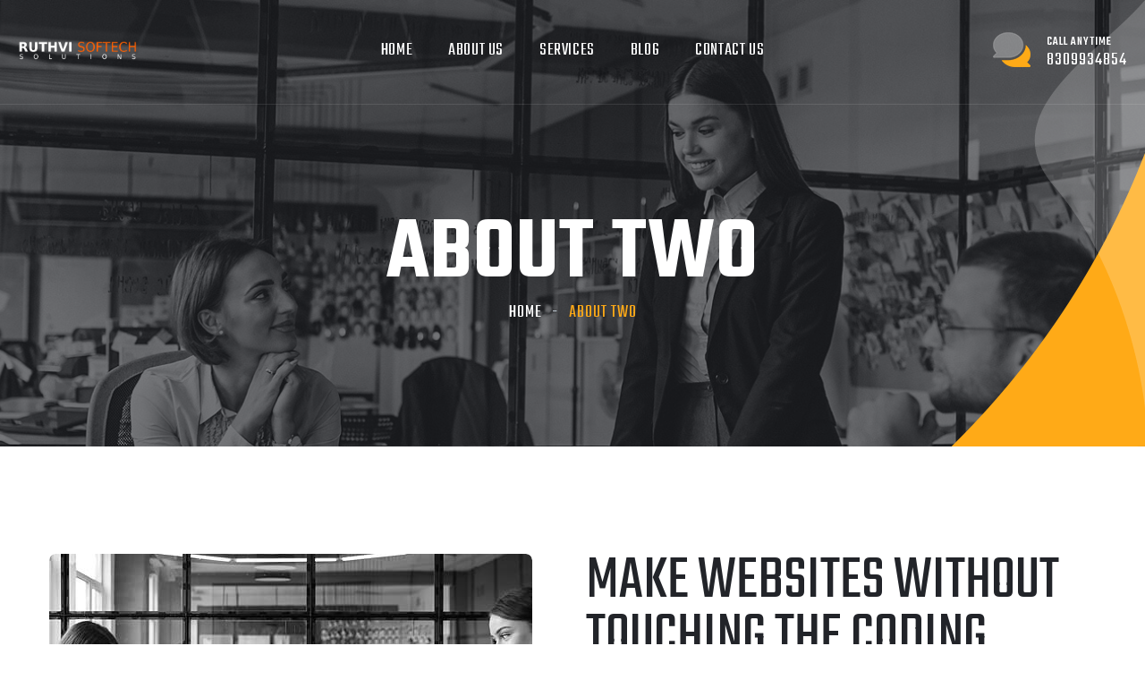

--- FILE ---
content_type: text/html; charset=UTF-8
request_url: https://ruthvisofttech.com/about-two/
body_size: 14836
content:
<!doctype html>
<html dir="ltr" lang="en" prefix="og: https://ogp.me/ns#">

<head>
	<meta charset="UTF-8">
	<meta name="viewport" content="width=device-width, initial-scale=1">
	<link rel="profile" href="https://gmpg.org/xfn/11">

	<title>About Two - Ruthvi Softech Solutions</title>

		<!-- All in One SEO 4.9.3 - aioseo.com -->
	<meta name="description" content="MAKE WEBSITES WITHOUT TOUCHING the CODing. We are committed to providing our customers with exceptional service while offering our employees the best training. There are many variations of passages of lorem ipsum is simply free text available in the market, but the majority have suffered time. Free Consultation Lorem ipsum is not dolor sit amet," />
	<meta name="robots" content="max-image-preview:large" />
	<link rel="canonical" href="https://ruthvisofttech.com/about-two/" />
	<meta name="generator" content="All in One SEO (AIOSEO) 4.9.3" />
		<meta property="og:locale" content="en_US" />
		<meta property="og:site_name" content="Ruthvi Softech Solutions - Ruthvi Softech Solutions is a new age IT Consulting and Professional Services company, delivering end-to-end solutions for both web and mobile platforms." />
		<meta property="og:type" content="article" />
		<meta property="og:title" content="About Two - Ruthvi Softech Solutions" />
		<meta property="og:description" content="MAKE WEBSITES WITHOUT TOUCHING the CODing. We are committed to providing our customers with exceptional service while offering our employees the best training. There are many variations of passages of lorem ipsum is simply free text available in the market, but the majority have suffered time. Free Consultation Lorem ipsum is not dolor sit amet," />
		<meta property="og:url" content="https://ruthvisofttech.com/about-two/" />
		<meta property="og:image" content="https://ruthvisofttech.com/wp-content/uploads/2025/06/RuthviSofttech-Logo.png" />
		<meta property="og:image:secure_url" content="https://ruthvisofttech.com/wp-content/uploads/2025/06/RuthviSofttech-Logo.png" />
		<meta property="og:image:width" content="1395" />
		<meta property="og:image:height" content="247" />
		<meta property="article:published_time" content="2021-02-10T15:36:59+00:00" />
		<meta property="article:modified_time" content="2025-06-14T09:30:26+00:00" />
		<meta property="article:publisher" content="https://www.facebook.com/RuthviSofttechSolutions" />
		<meta name="twitter:card" content="summary_large_image" />
		<meta name="twitter:title" content="About Two - Ruthvi Softech Solutions" />
		<meta name="twitter:description" content="MAKE WEBSITES WITHOUT TOUCHING the CODing. We are committed to providing our customers with exceptional service while offering our employees the best training. There are many variations of passages of lorem ipsum is simply free text available in the market, but the majority have suffered time. Free Consultation Lorem ipsum is not dolor sit amet," />
		<meta name="twitter:image" content="https://ruthvisofttech.com/wp-content/uploads/2025/06/RuthviSofttech-Logo.png" />
		<script type="application/ld+json" class="aioseo-schema">
			{"@context":"https:\/\/schema.org","@graph":[{"@type":"BreadcrumbList","@id":"https:\/\/ruthvisofttech.com\/about-two\/#breadcrumblist","itemListElement":[{"@type":"ListItem","@id":"https:\/\/ruthvisofttech.com#listItem","position":1,"name":"Home","item":"https:\/\/ruthvisofttech.com","nextItem":{"@type":"ListItem","@id":"https:\/\/ruthvisofttech.com\/about-two\/#listItem","name":"About Two"}},{"@type":"ListItem","@id":"https:\/\/ruthvisofttech.com\/about-two\/#listItem","position":2,"name":"About Two","previousItem":{"@type":"ListItem","@id":"https:\/\/ruthvisofttech.com#listItem","name":"Home"}}]},{"@type":"Organization","@id":"https:\/\/ruthvisofttech.com\/#organization","name":"Ruthvi Softech Solutions Ruthvi Softtech Solutions","description":"Ruthvi Softech Solutions is a new age IT Consulting and Professional Services company, delivering end-to-end solutions for both web and mobile platforms. WE ARE COMMITTED TO PROVIDING OUR CUSTOMERS WITH EXCEPTIONAL SERVICE WHILE OFFERING OUR EMPLOYEES THE BEST TRAINING. Ruthvi Softech Solutions servers best quality IT Services in Global market.","url":"https:\/\/ruthvisofttech.com\/","telephone":"+918309934854","logo":{"@type":"ImageObject","url":"https:\/\/ruthvisofttech.com\/wp-content\/uploads\/2025\/06\/RuthviSofttech-Logo.png","@id":"https:\/\/ruthvisofttech.com\/about-two\/#organizationLogo","width":1395,"height":247,"caption":"Ruthvi Softtech Solutions"},"image":{"@id":"https:\/\/ruthvisofttech.com\/about-two\/#organizationLogo"},"sameAs":["https:\/\/www.facebook.com\/RuthviSofttechSolutions","https:\/\/www.instagram.com\/ruthvisofttech\/","https:\/\/www.linkedin.com\/in\/ruthvisoftechsolutions\/"]},{"@type":"WebPage","@id":"https:\/\/ruthvisofttech.com\/about-two\/#webpage","url":"https:\/\/ruthvisofttech.com\/about-two\/","name":"About Two - Ruthvi Softech Solutions","description":"MAKE WEBSITES WITHOUT TOUCHING the CODing. We are committed to providing our customers with exceptional service while offering our employees the best training. There are many variations of passages of lorem ipsum is simply free text available in the market, but the majority have suffered time. Free Consultation Lorem ipsum is not dolor sit amet,","inLanguage":"en","isPartOf":{"@id":"https:\/\/ruthvisofttech.com\/#website"},"breadcrumb":{"@id":"https:\/\/ruthvisofttech.com\/about-two\/#breadcrumblist"},"datePublished":"2021-02-10T15:36:59+00:00","dateModified":"2025-06-14T09:30:26+00:00"},{"@type":"WebSite","@id":"https:\/\/ruthvisofttech.com\/#website","url":"https:\/\/ruthvisofttech.com\/","name":"Ruthvi Softech Solutions","description":"Ruthvi Softech Solutions is a new age IT Consulting and Professional Services company, delivering end-to-end solutions for both web and mobile platforms.","inLanguage":"en","publisher":{"@id":"https:\/\/ruthvisofttech.com\/#organization"}}]}
		</script>
		<!-- All in One SEO -->

<script>window._wca = window._wca || [];</script>
<link rel='dns-prefetch' href='//stats.wp.com' />
<link rel='dns-prefetch' href='//fonts.googleapis.com' />
<link rel="alternate" type="application/rss+xml" title="Ruthvi Softech Solutions &raquo; Feed" href="https://ruthvisofttech.com/feed/" />
<link rel="alternate" type="application/rss+xml" title="Ruthvi Softech Solutions &raquo; Comments Feed" href="https://ruthvisofttech.com/comments/feed/" />
<link rel="alternate" title="oEmbed (JSON)" type="application/json+oembed" href="https://ruthvisofttech.com/wp-json/oembed/1.0/embed?url=https%3A%2F%2Fruthvisofttech.com%2Fabout-two%2F" />
<link rel="alternate" title="oEmbed (XML)" type="text/xml+oembed" href="https://ruthvisofttech.com/wp-json/oembed/1.0/embed?url=https%3A%2F%2Fruthvisofttech.com%2Fabout-two%2F&#038;format=xml" />
		<!-- This site uses the Google Analytics by MonsterInsights plugin v9.11.1 - Using Analytics tracking - https://www.monsterinsights.com/ -->
		<!-- Note: MonsterInsights is not currently configured on this site. The site owner needs to authenticate with Google Analytics in the MonsterInsights settings panel. -->
					<!-- No tracking code set -->
				<!-- / Google Analytics by MonsterInsights -->
		<style id='wp-img-auto-sizes-contain-inline-css'>
img:is([sizes=auto i],[sizes^="auto," i]){contain-intrinsic-size:3000px 1500px}
/*# sourceURL=wp-img-auto-sizes-contain-inline-css */
</style>
<link rel='stylesheet' id='sbi_styles-css' href='https://ruthvisofttech.com/wp-content/plugins/instagram-feed/css/sbi-styles.min.css?ver=6.10.0' media='all' />
<style id='wp-emoji-styles-inline-css'>

	img.wp-smiley, img.emoji {
		display: inline !important;
		border: none !important;
		box-shadow: none !important;
		height: 1em !important;
		width: 1em !important;
		margin: 0 0.07em !important;
		vertical-align: -0.1em !important;
		background: none !important;
		padding: 0 !important;
	}
/*# sourceURL=wp-emoji-styles-inline-css */
</style>
<style id='classic-theme-styles-inline-css'>
/*! This file is auto-generated */
.wp-block-button__link{color:#fff;background-color:#32373c;border-radius:9999px;box-shadow:none;text-decoration:none;padding:calc(.667em + 2px) calc(1.333em + 2px);font-size:1.125em}.wp-block-file__button{background:#32373c;color:#fff;text-decoration:none}
/*# sourceURL=/wp-includes/css/classic-themes.min.css */
</style>
<link rel='stylesheet' id='aioseo/css/src/vue/standalone/blocks/table-of-contents/global.scss-css' href='https://ruthvisofttech.com/wp-content/plugins/all-in-one-seo-pack/dist/Lite/assets/css/table-of-contents/global.e90f6d47.css?ver=4.9.3' media='all' />
<link rel='stylesheet' id='mediaelement-css' href='https://ruthvisofttech.com/wp-includes/js/mediaelement/mediaelementplayer-legacy.min.css?ver=4.2.17' media='all' />
<link rel='stylesheet' id='wp-mediaelement-css' href='https://ruthvisofttech.com/wp-includes/js/mediaelement/wp-mediaelement.min.css?ver=6.9' media='all' />
<style id='jetpack-sharing-buttons-style-inline-css'>
.jetpack-sharing-buttons__services-list{display:flex;flex-direction:row;flex-wrap:wrap;gap:0;list-style-type:none;margin:5px;padding:0}.jetpack-sharing-buttons__services-list.has-small-icon-size{font-size:12px}.jetpack-sharing-buttons__services-list.has-normal-icon-size{font-size:16px}.jetpack-sharing-buttons__services-list.has-large-icon-size{font-size:24px}.jetpack-sharing-buttons__services-list.has-huge-icon-size{font-size:36px}@media print{.jetpack-sharing-buttons__services-list{display:none!important}}.editor-styles-wrapper .wp-block-jetpack-sharing-buttons{gap:0;padding-inline-start:0}ul.jetpack-sharing-buttons__services-list.has-background{padding:1.25em 2.375em}
/*# sourceURL=https://ruthvisofttech.com/wp-content/plugins/jetpack/_inc/blocks/sharing-buttons/view.css */
</style>
<style id='global-styles-inline-css'>
:root{--wp--preset--aspect-ratio--square: 1;--wp--preset--aspect-ratio--4-3: 4/3;--wp--preset--aspect-ratio--3-4: 3/4;--wp--preset--aspect-ratio--3-2: 3/2;--wp--preset--aspect-ratio--2-3: 2/3;--wp--preset--aspect-ratio--16-9: 16/9;--wp--preset--aspect-ratio--9-16: 9/16;--wp--preset--color--black: #000000;--wp--preset--color--cyan-bluish-gray: #abb8c3;--wp--preset--color--white: #ffffff;--wp--preset--color--pale-pink: #f78da7;--wp--preset--color--vivid-red: #cf2e2e;--wp--preset--color--luminous-vivid-orange: #ff6900;--wp--preset--color--luminous-vivid-amber: #fcb900;--wp--preset--color--light-green-cyan: #7bdcb5;--wp--preset--color--vivid-green-cyan: #00d084;--wp--preset--color--pale-cyan-blue: #8ed1fc;--wp--preset--color--vivid-cyan-blue: #0693e3;--wp--preset--color--vivid-purple: #9b51e0;--wp--preset--gradient--vivid-cyan-blue-to-vivid-purple: linear-gradient(135deg,rgb(6,147,227) 0%,rgb(155,81,224) 100%);--wp--preset--gradient--light-green-cyan-to-vivid-green-cyan: linear-gradient(135deg,rgb(122,220,180) 0%,rgb(0,208,130) 100%);--wp--preset--gradient--luminous-vivid-amber-to-luminous-vivid-orange: linear-gradient(135deg,rgb(252,185,0) 0%,rgb(255,105,0) 100%);--wp--preset--gradient--luminous-vivid-orange-to-vivid-red: linear-gradient(135deg,rgb(255,105,0) 0%,rgb(207,46,46) 100%);--wp--preset--gradient--very-light-gray-to-cyan-bluish-gray: linear-gradient(135deg,rgb(238,238,238) 0%,rgb(169,184,195) 100%);--wp--preset--gradient--cool-to-warm-spectrum: linear-gradient(135deg,rgb(74,234,220) 0%,rgb(151,120,209) 20%,rgb(207,42,186) 40%,rgb(238,44,130) 60%,rgb(251,105,98) 80%,rgb(254,248,76) 100%);--wp--preset--gradient--blush-light-purple: linear-gradient(135deg,rgb(255,206,236) 0%,rgb(152,150,240) 100%);--wp--preset--gradient--blush-bordeaux: linear-gradient(135deg,rgb(254,205,165) 0%,rgb(254,45,45) 50%,rgb(107,0,62) 100%);--wp--preset--gradient--luminous-dusk: linear-gradient(135deg,rgb(255,203,112) 0%,rgb(199,81,192) 50%,rgb(65,88,208) 100%);--wp--preset--gradient--pale-ocean: linear-gradient(135deg,rgb(255,245,203) 0%,rgb(182,227,212) 50%,rgb(51,167,181) 100%);--wp--preset--gradient--electric-grass: linear-gradient(135deg,rgb(202,248,128) 0%,rgb(113,206,126) 100%);--wp--preset--gradient--midnight: linear-gradient(135deg,rgb(2,3,129) 0%,rgb(40,116,252) 100%);--wp--preset--font-size--small: 13px;--wp--preset--font-size--medium: 20px;--wp--preset--font-size--large: 36px;--wp--preset--font-size--x-large: 42px;--wp--preset--spacing--20: 0.44rem;--wp--preset--spacing--30: 0.67rem;--wp--preset--spacing--40: 1rem;--wp--preset--spacing--50: 1.5rem;--wp--preset--spacing--60: 2.25rem;--wp--preset--spacing--70: 3.38rem;--wp--preset--spacing--80: 5.06rem;--wp--preset--shadow--natural: 6px 6px 9px rgba(0, 0, 0, 0.2);--wp--preset--shadow--deep: 12px 12px 50px rgba(0, 0, 0, 0.4);--wp--preset--shadow--sharp: 6px 6px 0px rgba(0, 0, 0, 0.2);--wp--preset--shadow--outlined: 6px 6px 0px -3px rgb(255, 255, 255), 6px 6px rgb(0, 0, 0);--wp--preset--shadow--crisp: 6px 6px 0px rgb(0, 0, 0);}:where(.is-layout-flex){gap: 0.5em;}:where(.is-layout-grid){gap: 0.5em;}body .is-layout-flex{display: flex;}.is-layout-flex{flex-wrap: wrap;align-items: center;}.is-layout-flex > :is(*, div){margin: 0;}body .is-layout-grid{display: grid;}.is-layout-grid > :is(*, div){margin: 0;}:where(.wp-block-columns.is-layout-flex){gap: 2em;}:where(.wp-block-columns.is-layout-grid){gap: 2em;}:where(.wp-block-post-template.is-layout-flex){gap: 1.25em;}:where(.wp-block-post-template.is-layout-grid){gap: 1.25em;}.has-black-color{color: var(--wp--preset--color--black) !important;}.has-cyan-bluish-gray-color{color: var(--wp--preset--color--cyan-bluish-gray) !important;}.has-white-color{color: var(--wp--preset--color--white) !important;}.has-pale-pink-color{color: var(--wp--preset--color--pale-pink) !important;}.has-vivid-red-color{color: var(--wp--preset--color--vivid-red) !important;}.has-luminous-vivid-orange-color{color: var(--wp--preset--color--luminous-vivid-orange) !important;}.has-luminous-vivid-amber-color{color: var(--wp--preset--color--luminous-vivid-amber) !important;}.has-light-green-cyan-color{color: var(--wp--preset--color--light-green-cyan) !important;}.has-vivid-green-cyan-color{color: var(--wp--preset--color--vivid-green-cyan) !important;}.has-pale-cyan-blue-color{color: var(--wp--preset--color--pale-cyan-blue) !important;}.has-vivid-cyan-blue-color{color: var(--wp--preset--color--vivid-cyan-blue) !important;}.has-vivid-purple-color{color: var(--wp--preset--color--vivid-purple) !important;}.has-black-background-color{background-color: var(--wp--preset--color--black) !important;}.has-cyan-bluish-gray-background-color{background-color: var(--wp--preset--color--cyan-bluish-gray) !important;}.has-white-background-color{background-color: var(--wp--preset--color--white) !important;}.has-pale-pink-background-color{background-color: var(--wp--preset--color--pale-pink) !important;}.has-vivid-red-background-color{background-color: var(--wp--preset--color--vivid-red) !important;}.has-luminous-vivid-orange-background-color{background-color: var(--wp--preset--color--luminous-vivid-orange) !important;}.has-luminous-vivid-amber-background-color{background-color: var(--wp--preset--color--luminous-vivid-amber) !important;}.has-light-green-cyan-background-color{background-color: var(--wp--preset--color--light-green-cyan) !important;}.has-vivid-green-cyan-background-color{background-color: var(--wp--preset--color--vivid-green-cyan) !important;}.has-pale-cyan-blue-background-color{background-color: var(--wp--preset--color--pale-cyan-blue) !important;}.has-vivid-cyan-blue-background-color{background-color: var(--wp--preset--color--vivid-cyan-blue) !important;}.has-vivid-purple-background-color{background-color: var(--wp--preset--color--vivid-purple) !important;}.has-black-border-color{border-color: var(--wp--preset--color--black) !important;}.has-cyan-bluish-gray-border-color{border-color: var(--wp--preset--color--cyan-bluish-gray) !important;}.has-white-border-color{border-color: var(--wp--preset--color--white) !important;}.has-pale-pink-border-color{border-color: var(--wp--preset--color--pale-pink) !important;}.has-vivid-red-border-color{border-color: var(--wp--preset--color--vivid-red) !important;}.has-luminous-vivid-orange-border-color{border-color: var(--wp--preset--color--luminous-vivid-orange) !important;}.has-luminous-vivid-amber-border-color{border-color: var(--wp--preset--color--luminous-vivid-amber) !important;}.has-light-green-cyan-border-color{border-color: var(--wp--preset--color--light-green-cyan) !important;}.has-vivid-green-cyan-border-color{border-color: var(--wp--preset--color--vivid-green-cyan) !important;}.has-pale-cyan-blue-border-color{border-color: var(--wp--preset--color--pale-cyan-blue) !important;}.has-vivid-cyan-blue-border-color{border-color: var(--wp--preset--color--vivid-cyan-blue) !important;}.has-vivid-purple-border-color{border-color: var(--wp--preset--color--vivid-purple) !important;}.has-vivid-cyan-blue-to-vivid-purple-gradient-background{background: var(--wp--preset--gradient--vivid-cyan-blue-to-vivid-purple) !important;}.has-light-green-cyan-to-vivid-green-cyan-gradient-background{background: var(--wp--preset--gradient--light-green-cyan-to-vivid-green-cyan) !important;}.has-luminous-vivid-amber-to-luminous-vivid-orange-gradient-background{background: var(--wp--preset--gradient--luminous-vivid-amber-to-luminous-vivid-orange) !important;}.has-luminous-vivid-orange-to-vivid-red-gradient-background{background: var(--wp--preset--gradient--luminous-vivid-orange-to-vivid-red) !important;}.has-very-light-gray-to-cyan-bluish-gray-gradient-background{background: var(--wp--preset--gradient--very-light-gray-to-cyan-bluish-gray) !important;}.has-cool-to-warm-spectrum-gradient-background{background: var(--wp--preset--gradient--cool-to-warm-spectrum) !important;}.has-blush-light-purple-gradient-background{background: var(--wp--preset--gradient--blush-light-purple) !important;}.has-blush-bordeaux-gradient-background{background: var(--wp--preset--gradient--blush-bordeaux) !important;}.has-luminous-dusk-gradient-background{background: var(--wp--preset--gradient--luminous-dusk) !important;}.has-pale-ocean-gradient-background{background: var(--wp--preset--gradient--pale-ocean) !important;}.has-electric-grass-gradient-background{background: var(--wp--preset--gradient--electric-grass) !important;}.has-midnight-gradient-background{background: var(--wp--preset--gradient--midnight) !important;}.has-small-font-size{font-size: var(--wp--preset--font-size--small) !important;}.has-medium-font-size{font-size: var(--wp--preset--font-size--medium) !important;}.has-large-font-size{font-size: var(--wp--preset--font-size--large) !important;}.has-x-large-font-size{font-size: var(--wp--preset--font-size--x-large) !important;}
:where(.wp-block-post-template.is-layout-flex){gap: 1.25em;}:where(.wp-block-post-template.is-layout-grid){gap: 1.25em;}
:where(.wp-block-term-template.is-layout-flex){gap: 1.25em;}:where(.wp-block-term-template.is-layout-grid){gap: 1.25em;}
:where(.wp-block-columns.is-layout-flex){gap: 2em;}:where(.wp-block-columns.is-layout-grid){gap: 2em;}
:root :where(.wp-block-pullquote){font-size: 1.5em;line-height: 1.6;}
/*# sourceURL=global-styles-inline-css */
</style>
<link rel='stylesheet' id='contact-form-7-css' href='https://ruthvisofttech.com/wp-content/plugins/contact-form-7/includes/css/styles.css?ver=6.1.4' media='all' />
<style id='woocommerce-inline-inline-css'>
.woocommerce form .form-row .required { visibility: visible; }
/*# sourceURL=woocommerce-inline-inline-css */
</style>
<link rel='stylesheet' id='owl-carousel-css' href='https://ruthvisofttech.com/wp-content/plugins/linoor-addon/assets/vendors/owl-carousel/owl.css?ver=1749899934' media='all' />
<link rel='stylesheet' id='jarallax-css' href='https://ruthvisofttech.com/wp-content/plugins/linoor-addon/assets/vendors/jarallax/jarallax.css?ver=1749899934' media='all' />
<link rel='stylesheet' id='animate-css' href='https://ruthvisofttech.com/wp-content/plugins/linoor-addon/assets/vendors/animate/animate.min.css?ver=1749899934' media='all' />
<link rel='stylesheet' id='reey-font-css' href='https://ruthvisofttech.com/wp-content/plugins/linoor-addon/assets/vendors/reey-font/stylesheet.css?ver=1749899934' media='all' />
<link rel='stylesheet' id='swiper-css' href='https://ruthvisofttech.com/wp-content/plugins/elementor/assets/lib/swiper/v8/css/swiper.min.css?ver=8.4.5' media='all' />
<link rel='stylesheet' id='jquery-fancybox-css' href='https://ruthvisofttech.com/wp-content/plugins/linoor-addon/assets/vendors/jquery-fancybox/jquery.fancybox.min.css?ver=1749899934' media='all' />
<link rel='stylesheet' id='jquery-ui-css' href='https://ruthvisofttech.com/wp-content/plugins/linoor-addon/assets/vendors/jquery-ui/jquery-ui.css?ver=1749899934' media='all' />
<link rel='stylesheet' id='linoor-fonts-css' href='//fonts.googleapis.com/css?family=Rubik%3A300%2C400%2C700%7CTeko%3A300%2C400%2C500%2C600%2C700%26subset%3Dlatin%2Clatin-ext' media='all' />
<link rel='stylesheet' id='flaticons-css' href='https://ruthvisofttech.com/wp-content/themes/linoor/assets/vendors/flaticons/css/flaticon.css?ver=1.1' media='all' />
<link rel='stylesheet' id='linoor-icons-css' href='https://ruthvisofttech.com/wp-content/themes/linoor/assets/vendors/linoor-icons/css/linoor-icons.css?ver=1.1' media='all' />
<link rel='stylesheet' id='linoor-icons-two-css' href='https://ruthvisofttech.com/wp-content/themes/linoor/assets/vendors/linoor-icons-two/css/linoor-icons-2.css?ver=1.1' media='all' />
<link rel='stylesheet' id='bootstrap-css' href='https://ruthvisofttech.com/wp-content/themes/linoor/assets/vendors/bootstrap/css/bootstrap.min.css?ver=4.5.3' media='all' />
<link rel='stylesheet' id='fontawesome-css' href='https://ruthvisofttech.com/wp-content/themes/linoor/assets/vendors/fontawesome/css/all.min.css?ver=5.15.1' media='all' />
<link rel='stylesheet' id='linoor-style-css' href='https://ruthvisofttech.com/wp-content/themes/linoor/style.css?ver=1769139478' media='all' />
<link rel='stylesheet' id='linoor-main-css' href='https://ruthvisofttech.com/wp-content/themes/linoor/assets/css/linoor-main.css?ver=1769139478' media='all' />
<style id='linoor-main-inline-css'>

        :root {
            --thm-base: #ffaa17;
            --thm-base-rgb: 255, 170, 23;
            --thm-black: #222429;
            --thm-black-rgb: 34, 36, 41;
            --thm-text: #686a6f;
        }.page-banner .image-layer { background-image: url(https://ruthvisofttech.com/wp-content/uploads/2025/06/image-7.jpg); } 
            :root {
                --thm-base: #ffaa17;
                --thm-base-rgb: 255, 170, 23;
                --thm-black: #222429;
                --thm-black-rgb: 34, 36, 41;
                --thm-text: #686a6f;
            }.page-banner .image-layer { background-image: url(https://ruthvisofttech.com/wp-content/uploads/2025/06/image-7.jpg); }body{background-color:#fff;}
/*# sourceURL=linoor-main-inline-css */
</style>
<link rel='stylesheet' id='linoor-responsive-css' href='https://ruthvisofttech.com/wp-content/themes/linoor/assets/css/linoor-responsive.css?ver=1769139478' media='all' />
<link rel='stylesheet' id='linoor-woocommerce-style-css' href='https://ruthvisofttech.com/wp-content/themes/linoor/assets/css/linoor-woocommerce.css?ver=1769139478' media='all' />
<style id='linoor-woocommerce-style-inline-css'>
@font-face {
			font-family: "star";
			src: url("https://ruthvisofttech.com/wp-content/plugins/woocommerce/assets/fonts/star.eot");
			src: url("https://ruthvisofttech.com/wp-content/plugins/woocommerce/assets/fonts/star.eot?#iefix") format("embedded-opentype"),
				url("https://ruthvisofttech.com/wp-content/plugins/woocommerce/assets/fonts/star.woff") format("woff"),
				url("https://ruthvisofttech.com/wp-content/plugins/woocommerce/assets/fonts/star.ttf") format("truetype"),
				url("https://ruthvisofttech.com/wp-content/plugins/woocommerce/assets/fonts/star.svg#star") format("svg");
			font-weight: normal;
			font-style: normal;
		}
/*# sourceURL=linoor-woocommerce-style-inline-css */
</style>
<link rel='stylesheet' id='recent-posts-widget-with-thumbnails-public-style-css' href='https://ruthvisofttech.com/wp-content/plugins/recent-posts-widget-with-thumbnails/public.css?ver=7.1.1' media='all' />
<link rel='stylesheet' id='elementor-frontend-css' href='https://ruthvisofttech.com/wp-content/plugins/elementor/assets/css/frontend.min.css?ver=3.34.2' media='all' />
<link rel='stylesheet' id='elementor-post-20-css' href='https://ruthvisofttech.com/wp-content/uploads/elementor/css/post-20.css?ver=1768906725' media='all' />
<link rel='stylesheet' id='sbistyles-css' href='https://ruthvisofttech.com/wp-content/plugins/instagram-feed/css/sbi-styles.min.css?ver=6.10.0' media='all' />
<link rel='stylesheet' id='elementor-post-776-css' href='https://ruthvisofttech.com/wp-content/uploads/elementor/css/post-776.css?ver=1768948711' media='all' />
<link rel='stylesheet' id='elementor-gf-local-roboto-css' href='https://ruthvisofttech.com/wp-content/uploads/elementor/google-fonts/css/roboto.css?ver=1749893471' media='all' />
<link rel='stylesheet' id='elementor-gf-local-robotoslab-css' href='https://ruthvisofttech.com/wp-content/uploads/elementor/google-fonts/css/robotoslab.css?ver=1749893473' media='all' />
<script src="https://ruthvisofttech.com/wp-includes/js/jquery/jquery.min.js?ver=3.7.1" id="jquery-core-js"></script>
<script src="https://ruthvisofttech.com/wp-includes/js/jquery/jquery-migrate.min.js?ver=3.4.1" id="jquery-migrate-js"></script>
<script src="https://ruthvisofttech.com/wp-content/plugins/woocommerce/assets/js/jquery-blockui/jquery.blockUI.min.js?ver=2.7.0-wc.10.4.3" id="wc-jquery-blockui-js" defer data-wp-strategy="defer"></script>
<script id="wc-add-to-cart-js-extra">
var wc_add_to_cart_params = {"ajax_url":"/wp-admin/admin-ajax.php","wc_ajax_url":"/?wc-ajax=%%endpoint%%","i18n_view_cart":"View cart","cart_url":"https://ruthvisofttech.com/cart-2/","is_cart":"","cart_redirect_after_add":"no"};
//# sourceURL=wc-add-to-cart-js-extra
</script>
<script src="https://ruthvisofttech.com/wp-content/plugins/woocommerce/assets/js/frontend/add-to-cart.min.js?ver=10.4.3" id="wc-add-to-cart-js" defer data-wp-strategy="defer"></script>
<script src="https://ruthvisofttech.com/wp-content/plugins/woocommerce/assets/js/js-cookie/js.cookie.min.js?ver=2.1.4-wc.10.4.3" id="wc-js-cookie-js" defer data-wp-strategy="defer"></script>
<script id="woocommerce-js-extra">
var woocommerce_params = {"ajax_url":"/wp-admin/admin-ajax.php","wc_ajax_url":"/?wc-ajax=%%endpoint%%","i18n_password_show":"Show password","i18n_password_hide":"Hide password"};
//# sourceURL=woocommerce-js-extra
</script>
<script src="https://ruthvisofttech.com/wp-content/plugins/woocommerce/assets/js/frontend/woocommerce.min.js?ver=10.4.3" id="woocommerce-js" defer data-wp-strategy="defer"></script>
<script src="https://stats.wp.com/s-202604.js" id="woocommerce-analytics-js" defer data-wp-strategy="defer"></script>
<link rel="https://api.w.org/" href="https://ruthvisofttech.com/wp-json/" /><link rel="alternate" title="JSON" type="application/json" href="https://ruthvisofttech.com/wp-json/wp/v2/pages/776" /><link rel="EditURI" type="application/rsd+xml" title="RSD" href="https://ruthvisofttech.com/xmlrpc.php?rsd" />
<meta name="generator" content="WordPress 6.9" />
<meta name="generator" content="WooCommerce 10.4.3" />
<link rel='shortlink' href='https://ruthvisofttech.com/?p=776' />
	<style>img#wpstats{display:none}</style>
			<noscript><style>.woocommerce-product-gallery{ opacity: 1 !important; }</style></noscript>
	<meta name="generator" content="Elementor 3.34.2; features: e_font_icon_svg, additional_custom_breakpoints; settings: css_print_method-external, google_font-enabled, font_display-swap">
<style>.recentcomments a{display:inline !important;padding:0 !important;margin:0 !important;}</style>			<style>
				.e-con.e-parent:nth-of-type(n+4):not(.e-lazyloaded):not(.e-no-lazyload),
				.e-con.e-parent:nth-of-type(n+4):not(.e-lazyloaded):not(.e-no-lazyload) * {
					background-image: none !important;
				}
				@media screen and (max-height: 1024px) {
					.e-con.e-parent:nth-of-type(n+3):not(.e-lazyloaded):not(.e-no-lazyload),
					.e-con.e-parent:nth-of-type(n+3):not(.e-lazyloaded):not(.e-no-lazyload) * {
						background-image: none !important;
					}
				}
				@media screen and (max-height: 640px) {
					.e-con.e-parent:nth-of-type(n+2):not(.e-lazyloaded):not(.e-no-lazyload),
					.e-con.e-parent:nth-of-type(n+2):not(.e-lazyloaded):not(.e-no-lazyload) * {
						background-image: none !important;
					}
				}
			</style>
			<link rel="icon" href="https://ruthvisofttech.com/wp-content/uploads/2025/04/ruthvi_softtech_solutions_logo.jpg" sizes="32x32" />
<link rel="icon" href="https://ruthvisofttech.com/wp-content/uploads/2025/04/ruthvi_softtech_solutions_logo.jpg" sizes="192x192" />
<link rel="apple-touch-icon" href="https://ruthvisofttech.com/wp-content/uploads/2025/04/ruthvi_softtech_solutions_logo.jpg" />
<meta name="msapplication-TileImage" content="https://ruthvisofttech.com/wp-content/uploads/2025/04/ruthvi_softtech_solutions_logo.jpg" />
<style id="kirki-inline-styles"></style></head>

<body class="wp-singular page-template page-template-elementor_header_footer page page-id-776 wp-custom-logo wp-theme-linoor theme-linoor woocommerce-no-js woocommerce-active elementor-default elementor-template-full-width elementor-kit-20 elementor-page elementor-page-776">
	
		
	
	<div class="page-wrapper ">
		<div id="page" class="site">



			

			<!-- theme header -->
			


    <!-- Main Header -->
        <header class="main-header header-style-one sticky-menu">

        <!-- Header Upper -->
        <div class="header-upper">
            <div class="inner-container clearfix">
                <!--Logo-->
                <div class="logo-box">
                    <div class="logo">
                        <a href="https://ruthvisofttech.com/">
                            <img width="133" src="https://ruthvisofttech.com/wp-content/uploads/2025/06/RuthviSofttech-Logo.png" alt="Ruthvi Softech Solutions">                        </a>
                    </div>
                </div>
                <div class="nav-outer clearfix">
                    <!--Mobile Navigation Toggler-->
                    <div class="mobile-nav-toggler"><span class="icon flaticon-menu-2"></span><span class="txt">Menu</span></div>

                    <!-- Main Menu -->
                    <nav class="main-menu navbar-expand-md navbar-light">
                        <div class="collapse navbar-collapse show clearfix" id="navbarSupportedContent">
                            <div class="menu-main-menu-container"><ul id="primary-menu" class="navigation clearfix"><li id="menu-item-2825" class="menu-item menu-item-type-custom menu-item-object-custom menu-item-home megamenu-hide menu-item-2825"><a href="https://ruthvisofttech.com/">Home</a></li>
<li id="menu-item-168" class="menu-item menu-item-type-post_type menu-item-object-page menu-item-has-children megamenu-hide menu-item-168"><a href="https://ruthvisofttech.com/about-us-3/">About Us</a>
<ul class="sub-menu">
	<li id="menu-item-870" class="menu-item menu-item-type-post_type menu-item-object-page menu-item-870"><a href="https://ruthvisofttech.com/our-mission/">Our Mission</a></li>
	<li id="menu-item-1055" class="menu-item menu-item-type-post_type menu-item-object-page menu-item-1055"><a href="https://ruthvisofttech.com/our-history/">Our History</a></li>
	<li id="menu-item-2190" class="menu-item menu-item-type-post_type menu-item-object-page menu-item-2190"><a href="https://ruthvisofttech.com/our-process/">our process <span>new</span></a></li>
</ul>
</li>
<li id="menu-item-177" class="menu-item menu-item-type-post_type menu-item-object-page menu-item-has-children megamenu-hide menu-item-177"><a href="https://ruthvisofttech.com/all-services/">Services</a>
<ul class="sub-menu">
	<li id="menu-item-537" class="menu-item menu-item-type-post_type menu-item-object-service menu-item-537"><a href="https://ruthvisofttech.com/service/website-development/">Website Development</a></li>
	<li id="menu-item-536" class="menu-item menu-item-type-post_type menu-item-object-service menu-item-536"><a href="https://ruthvisofttech.com/service/ui-ux-designing/">Ui/UX designing</a></li>
	<li id="menu-item-534" class="menu-item menu-item-type-post_type menu-item-object-service menu-item-534"><a href="https://ruthvisofttech.com/service/graphic-designing/">graphic designing</a></li>
	<li id="menu-item-535" class="menu-item menu-item-type-post_type menu-item-object-service menu-item-535"><a href="https://ruthvisofttech.com/service/seo-content-writing/">seo &amp; content writing</a></li>
	<li id="menu-item-533" class="menu-item menu-item-type-post_type menu-item-object-service menu-item-533"><a href="https://ruthvisofttech.com/service/digital-marketing/">digital marketing</a></li>
</ul>
</li>
<li id="menu-item-166" class="menu-item menu-item-type-post_type menu-item-object-page menu-item-has-children megamenu-hide menu-item-166"><a href="https://ruthvisofttech.com/blog-page/">Blog</a>
<ul class="sub-menu">
	<li id="menu-item-165" class="menu-item menu-item-type-post_type menu-item-object-post menu-item-165"><a href="https://ruthvisofttech.com/leverage-agile-frameworks-to-provide-a-robust-synopsis/">Blog Details</a></li>
</ul>
</li>
<li id="menu-item-167" class="from-right menu-item menu-item-type-post_type menu-item-object-page megamenu-hide menu-item-167"><a href="https://ruthvisofttech.com/contact-us-3/">Contact Us</a></li>
</ul></div>                        </div>
                    </nav>
                </div>

                <div class="other-links clearfix">
                    <!-- cart btn -->
                                                            <!--Search Btn-->
                                        
                                                                <div class="link-box">
                            <div class="call-us">
                                <a class="link" href="tel:830-993-4854">
                                    <span class="icon"></span>
                                    <span class="sub-text">Call Anytime</span>
                                    <span class="number">8309934854</span>
                                </a>
                            </div>
                        </div>
                                    </div>

            </div>
        </div>
        <!--End Header Upper-->


    </header>
    <!-- End Main Header -->

    <!--Search Popup-->
    <div class="search-popup">
        <div class="search-popup__overlay">
        </div><!-- /.search-popup__overlay -->
        <div class="search-popup__inner">
            <form role="search" method="get" class="searchform" action="https://ruthvisofttech.com/" >
        <input type="text" value="" name="s" placeholder="Search here...">
        <button type="submit"><i class="icon flaticon-magnifying-glass-1"></i></button>
    </form>        </div><!-- /.search-popup__inner -->
    </div><!-- /.search-popup -->


    <!--Mobile Menu-->
    <div class="side-menu__block">
        <div class="side-menu__block-overlay">
        </div><!-- /.side-menu__block-overlay -->
        <div class="side-menu__block-inner ">
            <div class="side-menu__top justify-content-between">
                <div class="logo">
                    <a href="https://ruthvisofttech.com/">
                        <img width="133" src="https://ruthvisofttech.com/wp-content/uploads/2025/06/RuthviSofttech-Logo.png" alt="Ruthvi Softech Solutions">                    </a>
                </div>
                <a href="#" class="side-menu__toggler side-menu__close-btn"></a>
            </div><!-- /.side-menu__top -->


            <nav class="mobile-nav__container">
                <!-- content is loading via js -->
            </nav>
                                        <div class="side-menu__sep"></div><!-- /.side-menu__sep -->
                        <div class="side-menu__content">
                                    
                    <p>Linoor is a premium Template for Digital Agencies, Start Ups, Small Business and a wide range of
                        other agencies.</p>
                    <p><a href="mailto:needhelp@linoor.com">needhelp@linoor.com</a> <br> <a href="tel:888-999-0000">888
                            999 0000</a></p>
                                                   <div class="side-menu__social">
                                                                                            <a href="http://facebook.com"><i class="fab fa-facebook"></i></a>
                                                    <a href="https://twitter.com/"><i class="fab fa-twitter"></i></a>
                                                    <a href="https://linkedin.com/"><i class="fab fa-linkedin-in"></i></a>
                                                    <a href="https://pinterest.com/"><i class="fab fa-pinterest-p"></i></a>
                                                            </div>
            </div><!-- /.side-menu__content -->
        </div><!-- /.side-menu__block-inner -->
    </div><!-- /.side-menu__block -->


                <a href="#" data-target="html" class="scroll-to-target scroll-to-top"><i class="fa fa-angle-up"></i></a>

    

							
<!-- Banner Section -->
<section class="page-banner">
    <div class="image-layer"></div>
    <div class="shape-1"></div>
    <div class="shape-2"></div>
    <div class="banner-inner">
        <div class="auto-container">
            <div class="inner-container clearfix">
                                <h1>
                                            About Two                                    </h1>

                
                                    <div class="page-nav">
                        <ul class="bread-crumb clearfix"><li class="thm-breadcrumb__item"><a href="https://ruthvisofttech.com">Home</a></li><li class="thm-breadcrumb__item active"><span>About Two</span></li></ul>                    </div>
                            </div>
        </div>
    </div>
</section>
<!--End Banner Section -->					<div data-elementor-type="wp-page" data-elementor-id="776" class="elementor elementor-776">
						<section class="elementor-section elementor-top-section elementor-element elementor-element-c97ebd9 elementor-section-full_width elementor-section-height-default elementor-section-height-default" data-id="c97ebd9" data-element_type="section">
						<div class="elementor-container elementor-column-gap-no">
					<div class="elementor-column elementor-col-100 elementor-top-column elementor-element elementor-element-a20bb9d" data-id="a20bb9d" data-element_type="column">
			<div class="elementor-widget-wrap elementor-element-populated">
						<div class="elementor-element elementor-element-8c626b8 featured-section__about-two elementor-widget elementor-widget-linoor-featured" data-id="8c626b8" data-element_type="widget" data-widget_type="linoor-featured.default">
				<div class="elementor-widget-container">
					    <!--Featured Section-->
    <section class="featured-section">
        <div class="auto-container">
            <div class="row clearfix">
                <!--Left Column-->
                <div class="left-col col-lg-6 col-md-12 col-sm-12">
                    <div class="inner wow fadeInLeft" data-wow-delay="0ms" data-wow-duration="1500ms">
                        <div class="image-box"><img decoding="async" src="https://linoorwp.pixydrops.com/wp-content/uploads/2021/01/featured-image-7.jpg" alt=""></div>
                    </div>
                </div>
                <!--Right Column-->
                <div class="right-col col-lg-6 col-md-12 col-sm-12">
                    <div class="inner">
                                                    <div class="sec-title">
                                <h2>MAKE WEBSITES WITHOUT TOUCHING the CODing<span class="dot">.</span></h2>
                                <div class="lower-text">We are committed to providing our customers with exceptional service while offering our employees the best training. There are many variations of passages of lorem ipsum is simply free text available in the market, but the majority have suffered time.</div>
                            </div>
                                                <div class="features">
                            <div class="row clearfix">
                                                                    <div class="feature col-md-6 col-sm-12">
                                        <div class="inner-box">
                                            <h6>Free Consultation</h6>
                                            <div class="text">Lorem ipsum is not dolor sit amet, consectetur notted. </div>
                                        </div>
                                    </div>
                                                                    <div class="feature col-md-6 col-sm-12">
                                        <div class="inner-box">
                                            <h6>Best team members</h6>
                                            <div class="text">Lorem ipsum is not dolor sit amet, consectetur notted. </div>
                                        </div>
                                    </div>
                                                            </div>
                        </div>

                    </div>
                </div>
            </div>
        </div>
    </section>
				</div>
				</div>
					</div>
		</div>
					</div>
		</section>
				<section class="elementor-section elementor-top-section elementor-element elementor-element-31cec51 elementor-section-full_width elementor-section-height-default elementor-section-height-default" data-id="31cec51" data-element_type="section" data-settings="{&quot;background_background&quot;:&quot;classic&quot;}">
						<div class="elementor-container elementor-column-gap-no">
					<div class="elementor-column elementor-col-100 elementor-top-column elementor-element elementor-element-0c704e5" data-id="0c704e5" data-element_type="column">
			<div class="elementor-widget-wrap elementor-element-populated">
						<div class="elementor-element elementor-element-eb53a31 elementor-widget elementor-widget-linoor-team" data-id="eb53a31" data-element_type="widget" data-widget_type="linoor-team.default">
				<div class="elementor-widget-container">
					

    <section class="team-three">
        <div class="auto-container">
                            <div class="sec-title centered">
                    <h2>Meet the expert team<span class="dot">.</span></h2>
                </div>
                        <div class="row">
                                                                                                    <div class="col-md-6 col-lg-3">
                            <div class="team-card-three">
                                <div class="team-card-three__inner">
                                    <div class="team-card-three__image">
                                        <img fetchpriority="high" decoding="async" width="235" height="270" src="https://ruthvisofttech.com/wp-content/uploads/2021/02/team-n-2-2.jpg" class="attachment-linoor_270X270 size-linoor_270X270 wp-post-image" alt="" srcset="https://ruthvisofttech.com/wp-content/uploads/2021/02/team-n-2-2.jpg 370w, https://ruthvisofttech.com/wp-content/uploads/2021/02/team-n-2-2-261x300.jpg 261w" sizes="(max-width: 235px) 100vw, 235px" />                                    </div><!-- /.team-card-three__image -->
                                    <div class="team-card-three__content">
                                        <h5 class="team-card-three__name">Rose ford</h5>
                                        <div class="team-card-three__designation">Co Founder</div>
                                    </div><!-- /.team-card-three__content -->
                                    <div class="team-card-three__hover">
                                        <h5 class="team-card-three__name">Rose ford</h5>
                                        <div class="team-card-three__designation">Co Founder</div>
                                        <ul class="team-card-three__social clearfix m-0 list-unstyled">
                                                                                                                                                                                            <li><a href="#"><span class="fab fa-facebook-square"></span></a></li>
                                                                                                    <li><a href="#"><span class="fab fa-twitter"></span></a></li>
                                                                                                    <li><a href="#"><span class="fab fa-pinterest-p"></span></a></li>
                                                                                                    <li><a href="http://$"><span class="fab fa-instagram"></span></a></li>
                                                                                                                                    </ul>
                                    </div><!-- /.team-card-three__content -->
                                </div><!-- /.team-card-three__inner -->
                            </div><!-- /.team-card-three -->
                        </div>
                                                                    <div class="col-md-6 col-lg-3">
                            <div class="team-card-three">
                                <div class="team-card-three__inner">
                                    <div class="team-card-three__image">
                                        <img decoding="async" width="235" height="270" src="https://ruthvisofttech.com/wp-content/uploads/2021/01/team-2.jpg" class="attachment-linoor_270X270 size-linoor_270X270 wp-post-image" alt="" srcset="https://ruthvisofttech.com/wp-content/uploads/2021/01/team-2.jpg 370w, https://ruthvisofttech.com/wp-content/uploads/2021/01/team-2-261x300.jpg 261w" sizes="(max-width: 235px) 100vw, 235px" />                                    </div><!-- /.team-card-three__image -->
                                    <div class="team-card-three__content">
                                        <h5 class="team-card-three__name">Reena Scot</h5>
                                        <div class="team-card-three__designation">Co Founder</div>
                                    </div><!-- /.team-card-three__content -->
                                    <div class="team-card-three__hover">
                                        <h5 class="team-card-three__name">Reena Scot</h5>
                                        <div class="team-card-three__designation">Co Founder</div>
                                        <ul class="team-card-three__social clearfix m-0 list-unstyled">
                                                                                                                                                                                            <li><a href="#"><span class="fab fa-facebook-square"></span></a></li>
                                                                                                    <li><a href="#"><span class="fab fa-twitter"></span></a></li>
                                                                                                    <li><a href="#"><span class="fab fa-pinterest-p"></span></a></li>
                                                                                                    <li><a href="http://$"><span class="fab fa-instagram"></span></a></li>
                                                                                                                                    </ul>
                                    </div><!-- /.team-card-three__content -->
                                </div><!-- /.team-card-three__inner -->
                            </div><!-- /.team-card-three -->
                        </div>
                                                                    <div class="col-md-6 col-lg-3">
                            <div class="team-card-three">
                                <div class="team-card-three__inner">
                                    <div class="team-card-three__image">
                                        <img decoding="async" width="235" height="270" src="https://ruthvisofttech.com/wp-content/uploads/2021/01/team-3.jpg" class="attachment-linoor_270X270 size-linoor_270X270 wp-post-image" alt="" srcset="https://ruthvisofttech.com/wp-content/uploads/2021/01/team-3.jpg 370w, https://ruthvisofttech.com/wp-content/uploads/2021/01/team-3-261x300.jpg 261w" sizes="(max-width: 235px) 100vw, 235px" />                                    </div><!-- /.team-card-three__image -->
                                    <div class="team-card-three__content">
                                        <h5 class="team-card-three__name">Mike Hardson</h5>
                                        <div class="team-card-three__designation">Developer</div>
                                    </div><!-- /.team-card-three__content -->
                                    <div class="team-card-three__hover">
                                        <h5 class="team-card-three__name">Mike Hardson</h5>
                                        <div class="team-card-three__designation">Developer</div>
                                        <ul class="team-card-three__social clearfix m-0 list-unstyled">
                                                                                                                                                                                            <li><a href="#"><span class="fab fa-facebook-square"></span></a></li>
                                                                                                    <li><a href="#"><span class="fab fa-twitter"></span></a></li>
                                                                                                    <li><a href="#"><span class="fab fa-pinterest-p"></span></a></li>
                                                                                                    <li><a href="http://$"><span class="fab fa-instagram"></span></a></li>
                                                                                                                                    </ul>
                                    </div><!-- /.team-card-three__content -->
                                </div><!-- /.team-card-three__inner -->
                            </div><!-- /.team-card-three -->
                        </div>
                                                                    <div class="col-md-6 col-lg-3">
                            <div class="team-card-three">
                                <div class="team-card-three__inner">
                                    <div class="team-card-three__image">
                                        <img loading="lazy" decoding="async" width="235" height="270" src="https://ruthvisofttech.com/wp-content/uploads/2021/01/team-5.jpg" class="attachment-linoor_270X270 size-linoor_270X270 wp-post-image" alt="" srcset="https://ruthvisofttech.com/wp-content/uploads/2021/01/team-5.jpg 370w, https://ruthvisofttech.com/wp-content/uploads/2021/01/team-5-261x300.jpg 261w" sizes="(max-width: 235px) 100vw, 235px" />                                    </div><!-- /.team-card-three__image -->
                                    <div class="team-card-three__content">
                                        <h5 class="team-card-three__name">Kevin martin</h5>
                                        <div class="team-card-three__designation">Designer</div>
                                    </div><!-- /.team-card-three__content -->
                                    <div class="team-card-three__hover">
                                        <h5 class="team-card-three__name">Kevin martin</h5>
                                        <div class="team-card-three__designation">Designer</div>
                                        <ul class="team-card-three__social clearfix m-0 list-unstyled">
                                                                                                                                                                                            <li><a href="#"><span class="fab fa-facebook-square"></span></a></li>
                                                                                                    <li><a href="#"><span class="fab fa-twitter"></span></a></li>
                                                                                                    <li><a href="#"><span class="fab fa-pinterest-p"></span></a></li>
                                                                                                    <li><a href="http://$"><span class="fab fa-instagram"></span></a></li>
                                                                                                                                    </ul>
                                    </div><!-- /.team-card-three__content -->
                                </div><!-- /.team-card-three__inner -->
                            </div><!-- /.team-card-three -->
                        </div>
                                                </div><!-- /.row -->
        </div><!-- /.auto-container -->
    </section><!-- /.team-three -->

				</div>
				</div>
					</div>
		</div>
					</div>
		</section>
				<section class="elementor-section elementor-top-section elementor-element elementor-element-ae704c7 elementor-section-full_width elementor-section-height-default elementor-section-height-default" data-id="ae704c7" data-element_type="section">
						<div class="elementor-container elementor-column-gap-no">
					<div class="elementor-column elementor-col-100 elementor-top-column elementor-element elementor-element-aa039a7" data-id="aa039a7" data-element_type="column">
			<div class="elementor-widget-wrap elementor-element-populated">
						<div class="elementor-element elementor-element-37d2fdf elementor-widget elementor-widget-linoor-parallax" data-id="37d2fdf" data-element_type="widget" data-widget_type="linoor-parallax.default">
				<div class="elementor-widget-container">
					<!-- Parallax Section -->
<section class="parallax-section jarallax" data-jarallax data-speed="0.3" data-imgPosition="50% 80%">
    <img decoding="async" src="https://linoorwp.pixydrops.com/wp-content/uploads/2021/01/image-2.jpg" alt="" class="jarallax-img">
    <div class="auto-container">
        <div class="content-box">
                        <div class="icon-box"><span class="flaticon-app-development "></span></div>
            <h2>Great things in business are never done by one person. <span>They’re done by a team of
                            people.</span></h2>
        </div>
    </div>
</section>
<!-- End Funfacts Section -->				</div>
				</div>
					</div>
		</div>
					</div>
		</section>
				<section class="elementor-section elementor-top-section elementor-element elementor-element-14f81f1 elementor-section-full_width elementor-section-height-default elementor-section-height-default" data-id="14f81f1" data-element_type="section">
						<div class="elementor-container elementor-column-gap-no">
					<div class="elementor-column elementor-col-100 elementor-top-column elementor-element elementor-element-c6a57e9" data-id="c6a57e9" data-element_type="column">
			<div class="elementor-widget-wrap elementor-element-populated">
						<div class="elementor-element elementor-element-38cb164 elementor-widget elementor-widget-linoor-testimonials" data-id="38cb164" data-element_type="widget" data-widget_type="linoor-testimonials.default">
				<div class="elementor-widget-container">
					    <section class="testimonials-four">
        <div class="auto-container">
            <div class="testimonials-four__block__top">
                                    <div class="sec-title">
                        <h2>What our customers are
talking about<span class="dot">.</span></h2>
                    </div>
                
                                    <div class="block-text">
                        <p>There are many variations of passages of Lorem Ipsum available,
 but the majority have suffered alteration in some form, by injected
 humour, or randomised.</p>
                    </div>
                
            </div><!-- /.testimonials-four__block__top -->
            <div class="testimonials-four-carousel owl-carousel owl-theme">
                                                                                                    <div class="item">
                            <div class="testimonials-four-card">
                                <div class="testimonials-four-card__content">
                                    <p>There are many variations of passages of lorem ipsum available but the majority have suffered alteration in some form, by injected humour,</p>
                                    <div class="name">Shirley Smith</div>
                                    <div class="designation">Director</div>
                                </div><!-- /.testimonials-four-card__content -->
                                <div class="image"><img loading="lazy" decoding="async" width="63" height="73" src="https://ruthvisofttech.com/wp-content/uploads/2021/02/team-n-2-2.jpg" class="attachment-linoor_testimonials_73X73 size-linoor_testimonials_73X73 wp-post-image" alt="" srcset="https://ruthvisofttech.com/wp-content/uploads/2021/02/team-n-2-2.jpg 370w, https://ruthvisofttech.com/wp-content/uploads/2021/02/team-n-2-2-261x300.jpg 261w" sizes="(max-width: 63px) 100vw, 63px" /></div>
                            </div><!-- /.testimonials-four-card -->
                        </div><!-- /.item -->

                                                                    <div class="item">
                            <div class="testimonials-four-card">
                                <div class="testimonials-four-card__content">
                                    <p>There are many variations of passages of lorem ipsum available but the majority have suffered alteration in some form, by injected humour,</p>
                                    <div class="name">Sarah albert</div>
                                    <div class="designation">Director</div>
                                </div><!-- /.testimonials-four-card__content -->
                                <div class="image"><img loading="lazy" decoding="async" width="73" height="73" src="https://ruthvisofttech.com/wp-content/uploads/2021/01/author-5.jpg" class="attachment-linoor_testimonials_73X73 size-linoor_testimonials_73X73 wp-post-image" alt="" /></div>
                            </div><!-- /.testimonials-four-card -->
                        </div><!-- /.item -->

                                                                    <div class="item">
                            <div class="testimonials-four-card">
                                <div class="testimonials-four-card__content">
                                    <p>There are many variations of passages of lorem ipsum available but the majority have suffered alteration in some form, by injected humour,</p>
                                    <div class="name">Mike hardson</div>
                                    <div class="designation">Director</div>
                                </div><!-- /.testimonials-four-card__content -->
                                <div class="image"><img loading="lazy" decoding="async" width="63" height="73" src="https://ruthvisofttech.com/wp-content/uploads/2021/02/team-n-1-1.jpg" class="attachment-linoor_testimonials_73X73 size-linoor_testimonials_73X73 wp-post-image" alt="" srcset="https://ruthvisofttech.com/wp-content/uploads/2021/02/team-n-1-1.jpg 370w, https://ruthvisofttech.com/wp-content/uploads/2021/02/team-n-1-1-261x300.jpg 261w" sizes="(max-width: 63px) 100vw, 63px" /></div>
                            </div><!-- /.testimonials-four-card -->
                        </div><!-- /.item -->

                                                                    <div class="item">
                            <div class="testimonials-four-card">
                                <div class="testimonials-four-card__content">
                                    <p>There are many variations of passages of lorem ipsum available but the majority have suffered alteration in some form, by injected humour,</p>
                                    <div class="name">kevin martin</div>
                                    <div class="designation">Director</div>
                                </div><!-- /.testimonials-four-card__content -->
                                <div class="image"><img loading="lazy" decoding="async" width="73" height="73" src="https://ruthvisofttech.com/wp-content/uploads/2021/01/author-4.jpg" class="attachment-linoor_testimonials_73X73 size-linoor_testimonials_73X73 wp-post-image" alt="" /></div>
                            </div><!-- /.testimonials-four-card -->
                        </div><!-- /.item -->

                                                                    <div class="item">
                            <div class="testimonials-four-card">
                                <div class="testimonials-four-card__content">
                                    <p>There are many variations of passages of lorem ipsum available but the majority have suffered alteration in some form, by injected humour,</p>
                                    <div class="name">john smith</div>
                                    <div class="designation">Director</div>
                                </div><!-- /.testimonials-four-card__content -->
                                <div class="image"><img loading="lazy" decoding="async" width="73" height="73" src="https://ruthvisofttech.com/wp-content/uploads/2021/01/author-2.jpg" class="attachment-linoor_testimonials_73X73 size-linoor_testimonials_73X73 wp-post-image" alt="" /></div>
                            </div><!-- /.testimonials-four-card -->
                        </div><!-- /.item -->

                                                                    <div class="item">
                            <div class="testimonials-four-card">
                                <div class="testimonials-four-card__content">
                                    <p>There are many variations of passages of lorem ipsum available but the majority have suffered alteration in some form, by injected humour,</p>
                                    <div class="name">christine eve</div>
                                    <div class="designation">Director</div>
                                </div><!-- /.testimonials-four-card__content -->
                                <div class="image"><img loading="lazy" decoding="async" width="73" height="73" src="https://ruthvisofttech.com/wp-content/uploads/2021/01/author-3.jpg" class="attachment-linoor_testimonials_73X73 size-linoor_testimonials_73X73 wp-post-image" alt="" /></div>
                            </div><!-- /.testimonials-four-card -->
                        </div><!-- /.item -->

                                    
            </div><!-- /.row -->
        </div><!-- /.auto-container -->
    </section><!-- /.testimonials-four -->
				</div>
				</div>
					</div>
		</div>
					</div>
		</section>
				<section class="elementor-section elementor-top-section elementor-element elementor-element-7ed61c1 elementor-section-full_width elementor-section-height-default elementor-section-height-default" data-id="7ed61c1" data-element_type="section" data-settings="{&quot;background_background&quot;:&quot;classic&quot;}">
						<div class="elementor-container elementor-column-gap-no">
					<div class="elementor-column elementor-col-100 elementor-top-column elementor-element elementor-element-77b9104" data-id="77b9104" data-element_type="column">
			<div class="elementor-widget-wrap elementor-element-populated">
						<div class="elementor-element elementor-element-ffdc9a9 sponsors-section__base-bg elementor-widget elementor-widget-linoor-sponsors" data-id="ffdc9a9" data-element_type="widget" data-widget_type="linoor-sponsors.default">
				<div class="elementor-widget-container">
					    <!--Sponsors Section-->
    <section class="sponsors-section">
        <div class="sponsors-outer">
            <!--Sponsors-->
            <div class="auto-container">
                <!--Sponsors Carousel-->
                <div class="sponsors-carousel owl-theme owl-carousel">
                                            <div class="slide-item">
                            <figure class="image-box"><a href="">
                                    <img loading="lazy" decoding="async" width="45" height="24" src="https://ruthvisofttech.com/wp-content/uploads/2021/01/1.png" class="attachment-linoor_brand_logo_125X24 size-linoor_brand_logo_125X24" alt="" />                                </a></figure>
                        </div>
                                            <div class="slide-item">
                            <figure class="image-box"><a href="">
                                    <img loading="lazy" decoding="async" width="45" height="24" src="https://ruthvisofttech.com/wp-content/uploads/2021/01/1.png" class="attachment-linoor_brand_logo_125X24 size-linoor_brand_logo_125X24" alt="" />                                </a></figure>
                        </div>
                                            <div class="slide-item">
                            <figure class="image-box"><a href="">
                                    <img loading="lazy" decoding="async" width="45" height="24" src="https://ruthvisofttech.com/wp-content/uploads/2021/01/1.png" class="attachment-linoor_brand_logo_125X24 size-linoor_brand_logo_125X24" alt="" />                                </a></figure>
                        </div>
                                            <div class="slide-item">
                            <figure class="image-box"><a href="">
                                    <img loading="lazy" decoding="async" width="45" height="24" src="https://ruthvisofttech.com/wp-content/uploads/2021/01/1.png" class="attachment-linoor_brand_logo_125X24 size-linoor_brand_logo_125X24" alt="" />                                </a></figure>
                        </div>
                                            <div class="slide-item">
                            <figure class="image-box"><a href="">
                                    <img loading="lazy" decoding="async" width="45" height="24" src="https://ruthvisofttech.com/wp-content/uploads/2021/01/1.png" class="attachment-linoor_brand_logo_125X24 size-linoor_brand_logo_125X24" alt="" />                                </a></figure>
                        </div>
                                            <div class="slide-item">
                            <figure class="image-box"><a href="">
                                    <img loading="lazy" decoding="async" width="45" height="24" src="https://ruthvisofttech.com/wp-content/uploads/2021/01/1.png" class="attachment-linoor_brand_logo_125X24 size-linoor_brand_logo_125X24" alt="" />                                </a></figure>
                        </div>
                                            <div class="slide-item">
                            <figure class="image-box"><a href="">
                                    <img loading="lazy" decoding="async" width="45" height="24" src="https://ruthvisofttech.com/wp-content/uploads/2021/01/1.png" class="attachment-linoor_brand_logo_125X24 size-linoor_brand_logo_125X24" alt="" />                                </a></figure>
                        </div>
                                    </div>
            </div>
        </div>
    </section>
				</div>
				</div>
					</div>
		</div>
					</div>
		</section>
				</div>
		



	
                    <!-- the loop -->
                            		<div data-elementor-type="wp-post" data-elementor-id="778" class="elementor elementor-778">
						<section class="elementor-section elementor-top-section elementor-element elementor-element-f94a413 elementor-section-full_width footer-style-three elementor-section-height-default elementor-section-height-default" data-id="f94a413" data-element_type="section" data-settings="{&quot;background_background&quot;:&quot;classic&quot;}">
						<div class="elementor-container elementor-column-gap-no">
					<div class="elementor-column elementor-col-100 elementor-top-column elementor-element elementor-element-a43b02b" data-id="a43b02b" data-element_type="column">
			<div class="elementor-widget-wrap elementor-element-populated">
						<section class="elementor-section elementor-inner-section elementor-element elementor-element-033160c elementor-section-boxed elementor-section-height-default elementor-section-height-default" data-id="033160c" data-element_type="section">
						<div class="elementor-container elementor-column-gap-no">
					<div class="elementor-column elementor-col-33 elementor-inner-column elementor-element elementor-element-b6de0c8" data-id="b6de0c8" data-element_type="column">
			<div class="elementor-widget-wrap elementor-element-populated">
						<div class="elementor-element elementor-element-b1d4a55 elementor-widget elementor-widget-footer-about-three" data-id="b1d4a55" data-element_type="widget" data-widget_type="footer-about-three.default">
				<div class="elementor-widget-container">
					<div class="footer-widget footer-about-three">
    <a href="https://ruthvisofttech.com/"><img loading="lazy" decoding="async" width="134" height="34" id="fLogo" src="https://linoorwp.pixydrops.com/wp-content/uploads/2021/01/logo.png" alt="Ruthvi Softech Solutions" /></a>
    <p>Welcome to our web design agency. Lorem <br />
ipsum simply free text dolor sited amet <br />
cons cing elit.</p>
    <ul class="contact-info m-0 list-unstyled">
                    <li class="address">
                <span class="icon flaticon-email-2"></span>
                <a href="mailto:needhelp@linoor.com">needhelp@linoor.com</a>            </li>
                    <li class="address">
                <span class="icon flaticon-call"></span>
                <a href="tel:666-888-000">666 888 000</a>            </li>
            </ul>
</div><!-- /.footer-widget footer-about-three -->				</div>
				</div>
					</div>
		</div>
				<div class="elementor-column elementor-col-33 elementor-inner-column elementor-element elementor-element-1e67404" data-id="1e67404" data-element_type="column">
			<div class="elementor-widget-wrap elementor-element-populated">
						<div class="elementor-element elementor-element-628f1c2 elementor-widget elementor-widget-footer-nav-menu" data-id="628f1c2" data-element_type="widget" data-widget_type="footer-nav-menu.default">
				<div class="elementor-widget-container">
					    <div class="footer-widget links-widget">
        <div class="widget-content">
            <h6>Explore</h6>
            <div class="row clearfix">
                                    <div class="col-md-6 col-sm-12">
                        <div class="menu-footer-menu-1-container"><ul id="menu-footer-menu-1" class="list-unstyled m-0"><li id="menu-item-41" class="menu-item menu-item-type-post_type menu-item-object-page menu-item-41"><a href="https://ruthvisofttech.com/about-us-3/">About Us</a></li>
<li id="menu-item-42" class="menu-item menu-item-type-post_type menu-item-object-page menu-item-42"><a href="https://ruthvisofttech.com/our-team/">Meet Our Team</a></li>
<li id="menu-item-43" class="menu-item menu-item-type-custom menu-item-object-custom menu-item-43"><a href="https://linoorwp.pixydrops.com/portfolio">Our Portfolio</a></li>
<li id="menu-item-46" class="menu-item menu-item-type-post_type menu-item-object-page menu-item-46"><a href="https://ruthvisofttech.com/blog-page/">Latest News</a></li>
<li id="menu-item-47" class="menu-item menu-item-type-post_type menu-item-object-page menu-item-47"><a href="https://ruthvisofttech.com/contact-us-3/">Contact Us</a></li>
</ul></div>                    </div>
                                    <div class="col-md-6 col-sm-12">
                        <div class="menu-footer-menu-2-container"><ul id="menu-footer-menu-2" class="list-unstyled m-0"><li id="menu-item-49" class="menu-item menu-item-type-post_type menu-item-object-page menu-item-49"><a href="https://ruthvisofttech.com/contact-us-3/">Support</a></li>
<li id="menu-item-50" class="menu-item menu-item-type-post_type menu-item-object-page menu-item-50"><a href="https://ruthvisofttech.com/privacy-policy-2/">Privacy Policy</a></li>
<li id="menu-item-51" class="menu-item menu-item-type-post_type menu-item-object-page menu-item-51"><a href="https://ruthvisofttech.com/about-us-3/">Terms of Use</a></li>
<li id="menu-item-53" class="menu-item menu-item-type-post_type menu-item-object-page menu-item-53"><a href="https://ruthvisofttech.com/faq-3/">Help</a></li>
</ul></div>                    </div>
                            </div>
        </div>
    </div>
				</div>
				</div>
					</div>
		</div>
				<div class="elementor-column elementor-col-33 elementor-inner-column elementor-element elementor-element-d35e1b2" data-id="d35e1b2" data-element_type="column">
			<div class="elementor-widget-wrap elementor-element-populated">
						<div class="elementor-element elementor-element-e0b65bc elementor-widget elementor-widget-footer-subscribe" data-id="e0b65bc" data-element_type="widget" data-widget_type="footer-subscribe.default">
				<div class="elementor-widget-container">
					    <div class="footer-widget newsletter-widget-two">
        <div class="widget-content">
            <h6>Newsletter</h6>
            <div class="newsletter-form-two">
                <form class="mc-form" data-url="#">
                    <div class="form-group clearfix">
                        <input type="email" name="EMAIL" value="" placeholder="Email Address">
                        <button type="submit" class="theme-btn btn-style-one"><i class="btn-curve"></i><span class="btn-title">Register now</span></button>
                    </div>
                </form>
                <div class="mc-form__response"></div>
            </div>
        </div>
    </div>



				</div>
				</div>
					</div>
		</div>
					</div>
		</section>
				<section class="elementor-section elementor-inner-section elementor-element elementor-element-a5ae6b2 elementor-section-boxed elementor-section-height-default elementor-section-height-default" data-id="a5ae6b2" data-element_type="section">
						<div class="elementor-container elementor-column-gap-no">
					<div class="elementor-column elementor-col-100 elementor-inner-column elementor-element elementor-element-cf234e2" data-id="cf234e2" data-element_type="column">
			<div class="elementor-widget-wrap elementor-element-populated">
						<div class="elementor-element elementor-element-ab03243 elementor-widget elementor-widget-footer-copyright-two" data-id="ab03243" data-element_type="widget" data-widget_type="footer-copyright-two.default">
				<div class="elementor-widget-container">
					<div class="footer-bottom footer-bottom--two">
    <img decoding="async" src="https://linoorwp.pixydrops.com/wp-content/uploads/2021/02/footer-3-shape-1.png" alt="" class="footer-bottom--two__shape">
    <div class="auto-container">
        <div class="inner">
            <ul class="social-links clearfix list-unstyled m-0">
                                    <li><a href="#"><span class="fab fa-facebook-square"></span></a></li>
                                    <li><a href="#"><span class="fab fa-twitter"></span></a></li>
                                    <li><a href="#"><span class="fab fa-instagram"></span></a></li>
                                    <li><a href="#"><span class="fab fa-pinterest-p"></span></a></li>
                            </ul>
            <div class="copyright">© copyright 2024 by Linoor WordPress Theme</div>
        </div>
    </div>
</div>				</div>
				</div>
					</div>
		</div>
					</div>
		</section>
					</div>
		</div>
					</div>
		</section>
				</div>
		                        <!-- end of the loop -->

            
        
</div><!-- #page -->

</div><!-- /.page-wrapper -->




<script type="speculationrules">
{"prefetch":[{"source":"document","where":{"and":[{"href_matches":"/*"},{"not":{"href_matches":["/wp-*.php","/wp-admin/*","/wp-content/uploads/*","/wp-content/*","/wp-content/plugins/*","/wp-content/themes/linoor/*","/*\\?(.+)"]}},{"not":{"selector_matches":"a[rel~=\"nofollow\"]"}},{"not":{"selector_matches":".no-prefetch, .no-prefetch a"}}]},"eagerness":"conservative"}]}
</script>
<!-- Instagram Feed JS -->
<script type="text/javascript">
var sbiajaxurl = "https://ruthvisofttech.com/wp-admin/admin-ajax.php";
</script>
			<script>
				const lazyloadRunObserver = () => {
					const lazyloadBackgrounds = document.querySelectorAll( `.e-con.e-parent:not(.e-lazyloaded)` );
					const lazyloadBackgroundObserver = new IntersectionObserver( ( entries ) => {
						entries.forEach( ( entry ) => {
							if ( entry.isIntersecting ) {
								let lazyloadBackground = entry.target;
								if( lazyloadBackground ) {
									lazyloadBackground.classList.add( 'e-lazyloaded' );
								}
								lazyloadBackgroundObserver.unobserve( entry.target );
							}
						});
					}, { rootMargin: '200px 0px 200px 0px' } );
					lazyloadBackgrounds.forEach( ( lazyloadBackground ) => {
						lazyloadBackgroundObserver.observe( lazyloadBackground );
					} );
				};
				const events = [
					'DOMContentLoaded',
					'elementor/lazyload/observe',
				];
				events.forEach( ( event ) => {
					document.addEventListener( event, lazyloadRunObserver );
				} );
			</script>
				<script>
		(function () {
			var c = document.body.className;
			c = c.replace(/woocommerce-no-js/, 'woocommerce-js');
			document.body.className = c;
		})();
	</script>
	<link rel='stylesheet' id='wc-blocks-style-css' href='https://ruthvisofttech.com/wp-content/plugins/woocommerce/assets/client/blocks/wc-blocks.css?ver=wc-10.4.3' media='all' />
<link rel='stylesheet' id='elementor-post-778-css' href='https://ruthvisofttech.com/wp-content/uploads/elementor/css/post-778.css?ver=1768948723' media='all' />
<script src="https://ruthvisofttech.com/wp-includes/js/dist/hooks.min.js?ver=dd5603f07f9220ed27f1" id="wp-hooks-js"></script>
<script src="https://ruthvisofttech.com/wp-includes/js/dist/i18n.min.js?ver=c26c3dc7bed366793375" id="wp-i18n-js"></script>
<script id="wp-i18n-js-after">
wp.i18n.setLocaleData( { 'text direction\u0004ltr': [ 'ltr' ] } );
//# sourceURL=wp-i18n-js-after
</script>
<script src="https://ruthvisofttech.com/wp-content/plugins/contact-form-7/includes/swv/js/index.js?ver=6.1.4" id="swv-js"></script>
<script id="contact-form-7-js-before">
var wpcf7 = {
    "api": {
        "root": "https:\/\/ruthvisofttech.com\/wp-json\/",
        "namespace": "contact-form-7\/v1"
    }
};
//# sourceURL=contact-form-7-js-before
</script>
<script src="https://ruthvisofttech.com/wp-content/plugins/contact-form-7/includes/js/index.js?ver=6.1.4" id="contact-form-7-js"></script>
<script src="https://ruthvisofttech.com/wp-content/plugins/linoor-addon/assets/vendors/knob/knob.js?ver=1749899934" id="knob-js"></script>
<script src="https://ruthvisofttech.com/wp-content/plugins/linoor-addon/assets/vendors/countdown/countdown.js?ver=1749899934" id="countdown-js"></script>
<script src="https://ruthvisofttech.com/wp-content/plugins/linoor-addon/assets/vendors/jarallax/jarallax.min.js?ver=1749899934" id="jarallax-js"></script>
<script src="https://ruthvisofttech.com/wp-content/plugins/linoor-addon/assets/vendors/appear/appear.js?ver=1749899934" id="appear-js"></script>
<script src="https://ruthvisofttech.com/wp-content/plugins/linoor-addon/assets/vendors/jquery-fancybox/jquery.fancybox.js?ver=1749899934" id="jquery-fancybox-js"></script>
<script src="https://ruthvisofttech.com/wp-content/plugins/linoor-addon/assets/vendors/jquery-easing/jquery.easing.min.js?ver=1749899934" id="jquery-easing-js"></script>
<script src="https://ruthvisofttech.com/wp-content/plugins/elementor/assets/lib/swiper/v8/swiper.min.js?ver=8.4.5" id="swiper-js"></script>
<script src="https://ruthvisofttech.com/wp-content/plugins/linoor-addon/assets/vendors/wow/wow.js?ver=1749899934" id="wow-js"></script>
<script src="https://ruthvisofttech.com/wp-content/plugins/linoor-addon/assets/vendors/owl-carousel/owl.js?ver=1749899934" id="owl-carousel-js"></script>
<script src="https://ruthvisofttech.com/wp-content/plugins/linoor-addon/assets/vendors/mixitup/mixitup.js?ver=1749899934" id="mixitup-js"></script>
<script src="https://ruthvisofttech.com/wp-includes/js/imagesloaded.min.js?ver=5.0.0" id="imagesloaded-js"></script>
<script src="https://ruthvisofttech.com/wp-content/plugins/linoor-addon/assets/vendors/isotope/isotope.js?ver=1749899934" id="isotope-js"></script>
<script src="https://ruthvisofttech.com/wp-content/plugins/linoor-addon/assets/vendors/jquery-ajaxchimp/jquery.ajaxchimp.min.js?ver=1749899934" id="jquery-ajaxchimp-js"></script>
<script src="https://ruthvisofttech.com/wp-includes/js/jquery/ui/core.min.js?ver=1.13.3" id="jquery-ui-core-js"></script>
<script src="https://ruthvisofttech.com/wp-includes/js/jquery/ui/menu.min.js?ver=1.13.3" id="jquery-ui-menu-js"></script>
<script src="https://ruthvisofttech.com/wp-includes/js/jquery/ui/selectmenu.min.js?ver=1.13.3" id="jquery-ui-selectmenu-js"></script>
<script src="https://ruthvisofttech.com/wp-content/plugins/linoor-addon/assets/js/linoor-addon.js?ver=1749899934" id="linoor-addon-script-js"></script>
<script src="https://ruthvisofttech.com/wp-content/themes/linoor/assets/vendors/bootstrap/js/bootstrap.bundle.min.js?ver=4.5.3" id="bootstrap-bundle-js"></script>
<script src="https://ruthvisofttech.com/wp-content/themes/linoor/assets/js/linoor-theme.js?ver=1769139478" id="linoor-theme-js"></script>
<script src="https://ruthvisofttech.com/wp-includes/js/dist/vendor/wp-polyfill.min.js?ver=3.15.0" id="wp-polyfill-js"></script>
<script src="https://ruthvisofttech.com/wp-content/plugins/jetpack/jetpack_vendor/automattic/woocommerce-analytics/build/woocommerce-analytics-client.js?minify=false&amp;ver=75adc3c1e2933e2c8c6a" id="woocommerce-analytics-client-js" defer data-wp-strategy="defer"></script>
<script src="https://ruthvisofttech.com/wp-content/plugins/woocommerce/assets/js/sourcebuster/sourcebuster.min.js?ver=10.4.3" id="sourcebuster-js-js"></script>
<script id="wc-order-attribution-js-extra">
var wc_order_attribution = {"params":{"lifetime":1.0e-5,"session":30,"base64":false,"ajaxurl":"https://ruthvisofttech.com/wp-admin/admin-ajax.php","prefix":"wc_order_attribution_","allowTracking":true},"fields":{"source_type":"current.typ","referrer":"current_add.rf","utm_campaign":"current.cmp","utm_source":"current.src","utm_medium":"current.mdm","utm_content":"current.cnt","utm_id":"current.id","utm_term":"current.trm","utm_source_platform":"current.plt","utm_creative_format":"current.fmt","utm_marketing_tactic":"current.tct","session_entry":"current_add.ep","session_start_time":"current_add.fd","session_pages":"session.pgs","session_count":"udata.vst","user_agent":"udata.uag"}};
//# sourceURL=wc-order-attribution-js-extra
</script>
<script src="https://ruthvisofttech.com/wp-content/plugins/woocommerce/assets/js/frontend/order-attribution.min.js?ver=10.4.3" id="wc-order-attribution-js"></script>
<script src="https://ruthvisofttech.com/wp-content/plugins/elementor/assets/js/webpack.runtime.min.js?ver=3.34.2" id="elementor-webpack-runtime-js"></script>
<script src="https://ruthvisofttech.com/wp-content/plugins/elementor/assets/js/frontend-modules.min.js?ver=3.34.2" id="elementor-frontend-modules-js"></script>
<script id="elementor-frontend-js-before">
var elementorFrontendConfig = {"environmentMode":{"edit":false,"wpPreview":false,"isScriptDebug":false},"i18n":{"shareOnFacebook":"Share on Facebook","shareOnTwitter":"Share on Twitter","pinIt":"Pin it","download":"Download","downloadImage":"Download image","fullscreen":"Fullscreen","zoom":"Zoom","share":"Share","playVideo":"Play Video","previous":"Previous","next":"Next","close":"Close","a11yCarouselPrevSlideMessage":"Previous slide","a11yCarouselNextSlideMessage":"Next slide","a11yCarouselFirstSlideMessage":"This is the first slide","a11yCarouselLastSlideMessage":"This is the last slide","a11yCarouselPaginationBulletMessage":"Go to slide"},"is_rtl":false,"breakpoints":{"xs":0,"sm":480,"md":768,"lg":1025,"xl":1440,"xxl":1600},"responsive":{"breakpoints":{"mobile":{"label":"Mobile Portrait","value":767,"default_value":767,"direction":"max","is_enabled":true},"mobile_extra":{"label":"Mobile Landscape","value":880,"default_value":880,"direction":"max","is_enabled":false},"tablet":{"label":"Tablet Portrait","value":1024,"default_value":1024,"direction":"max","is_enabled":true},"tablet_extra":{"label":"Tablet Landscape","value":1200,"default_value":1200,"direction":"max","is_enabled":false},"laptop":{"label":"Laptop","value":1366,"default_value":1366,"direction":"max","is_enabled":false},"widescreen":{"label":"Widescreen","value":2400,"default_value":2400,"direction":"min","is_enabled":false}},
"hasCustomBreakpoints":false},"version":"3.34.2","is_static":false,"experimentalFeatures":{"e_font_icon_svg":true,"additional_custom_breakpoints":true,"container":true,"nested-elements":true,"home_screen":true,"global_classes_should_enforce_capabilities":true,"e_variables":true,"cloud-library":true,"e_opt_in_v4_page":true,"e_interactions":true,"e_editor_one":true,"import-export-customization":true},"urls":{"assets":"https:\/\/ruthvisofttech.com\/wp-content\/plugins\/elementor\/assets\/","ajaxurl":"https:\/\/ruthvisofttech.com\/wp-admin\/admin-ajax.php","uploadUrl":"https:\/\/ruthvisofttech.com\/wp-content\/uploads"},"nonces":{"floatingButtonsClickTracking":"f31c4c6211"},"swiperClass":"swiper","settings":{"page":[],"editorPreferences":[]},"kit":{"active_breakpoints":["viewport_mobile","viewport_tablet"],"global_image_lightbox":"yes","lightbox_enable_counter":"yes","lightbox_enable_fullscreen":"yes","lightbox_enable_zoom":"yes","lightbox_enable_share":"yes","lightbox_title_src":"title","lightbox_description_src":"description"},"post":{"id":776,"title":"About%20Two%20-%20Ruthvi%20Softech%20Solutions","excerpt":"","featuredImage":false}};
//# sourceURL=elementor-frontend-js-before
</script>
<script src="https://ruthvisofttech.com/wp-content/plugins/elementor/assets/js/frontend.min.js?ver=3.34.2" id="elementor-frontend-js"></script>
<script id="jetpack-stats-js-before">
_stq = window._stq || [];
_stq.push([ "view", {"v":"ext","blog":"245521892","post":"776","tz":"0","srv":"ruthvisofttech.com","j":"1:15.4"} ]);
_stq.push([ "clickTrackerInit", "245521892", "776" ]);
//# sourceURL=jetpack-stats-js-before
</script>
<script src="https://stats.wp.com/e-202604.js" id="jetpack-stats-js" defer data-wp-strategy="defer"></script>
<script id="wp-emoji-settings" type="application/json">
{"baseUrl":"https://s.w.org/images/core/emoji/17.0.2/72x72/","ext":".png","svgUrl":"https://s.w.org/images/core/emoji/17.0.2/svg/","svgExt":".svg","source":{"concatemoji":"https://ruthvisofttech.com/wp-includes/js/wp-emoji-release.min.js?ver=6.9"}}
</script>
<script type="module">
/*! This file is auto-generated */
const a=JSON.parse(document.getElementById("wp-emoji-settings").textContent),o=(window._wpemojiSettings=a,"wpEmojiSettingsSupports"),s=["flag","emoji"];function i(e){try{var t={supportTests:e,timestamp:(new Date).valueOf()};sessionStorage.setItem(o,JSON.stringify(t))}catch(e){}}function c(e,t,n){e.clearRect(0,0,e.canvas.width,e.canvas.height),e.fillText(t,0,0);t=new Uint32Array(e.getImageData(0,0,e.canvas.width,e.canvas.height).data);e.clearRect(0,0,e.canvas.width,e.canvas.height),e.fillText(n,0,0);const a=new Uint32Array(e.getImageData(0,0,e.canvas.width,e.canvas.height).data);return t.every((e,t)=>e===a[t])}function p(e,t){e.clearRect(0,0,e.canvas.width,e.canvas.height),e.fillText(t,0,0);var n=e.getImageData(16,16,1,1);for(let e=0;e<n.data.length;e++)if(0!==n.data[e])return!1;return!0}function u(e,t,n,a){switch(t){case"flag":return n(e,"\ud83c\udff3\ufe0f\u200d\u26a7\ufe0f","\ud83c\udff3\ufe0f\u200b\u26a7\ufe0f")?!1:!n(e,"\ud83c\udde8\ud83c\uddf6","\ud83c\udde8\u200b\ud83c\uddf6")&&!n(e,"\ud83c\udff4\udb40\udc67\udb40\udc62\udb40\udc65\udb40\udc6e\udb40\udc67\udb40\udc7f","\ud83c\udff4\u200b\udb40\udc67\u200b\udb40\udc62\u200b\udb40\udc65\u200b\udb40\udc6e\u200b\udb40\udc67\u200b\udb40\udc7f");case"emoji":return!a(e,"\ud83e\u1fac8")}return!1}function f(e,t,n,a){let r;const o=(r="undefined"!=typeof WorkerGlobalScope&&self instanceof WorkerGlobalScope?new OffscreenCanvas(300,150):document.createElement("canvas")).getContext("2d",{willReadFrequently:!0}),s=(o.textBaseline="top",o.font="600 32px Arial",{});return e.forEach(e=>{s[e]=t(o,e,n,a)}),s}function r(e){var t=document.createElement("script");t.src=e,t.defer=!0,document.head.appendChild(t)}a.supports={everything:!0,everythingExceptFlag:!0},new Promise(t=>{let n=function(){try{var e=JSON.parse(sessionStorage.getItem(o));if("object"==typeof e&&"number"==typeof e.timestamp&&(new Date).valueOf()<e.timestamp+604800&&"object"==typeof e.supportTests)return e.supportTests}catch(e){}return null}();if(!n){if("undefined"!=typeof Worker&&"undefined"!=typeof OffscreenCanvas&&"undefined"!=typeof URL&&URL.createObjectURL&&"undefined"!=typeof Blob)try{var e="postMessage("+f.toString()+"("+[JSON.stringify(s),u.toString(),c.toString(),p.toString()].join(",")+"));",a=new Blob([e],{type:"text/javascript"});const r=new Worker(URL.createObjectURL(a),{name:"wpTestEmojiSupports"});return void(r.onmessage=e=>{i(n=e.data),r.terminate(),t(n)})}catch(e){}i(n=f(s,u,c,p))}t(n)}).then(e=>{for(const n in e)a.supports[n]=e[n],a.supports.everything=a.supports.everything&&a.supports[n],"flag"!==n&&(a.supports.everythingExceptFlag=a.supports.everythingExceptFlag&&a.supports[n]);var t;a.supports.everythingExceptFlag=a.supports.everythingExceptFlag&&!a.supports.flag,a.supports.everything||((t=a.source||{}).concatemoji?r(t.concatemoji):t.wpemoji&&t.twemoji&&(r(t.twemoji),r(t.wpemoji)))});
//# sourceURL=https://ruthvisofttech.com/wp-includes/js/wp-emoji-loader.min.js
</script>
		<script type="text/javascript">
			(function() {
				window.wcAnalytics = window.wcAnalytics || {};
				const wcAnalytics = window.wcAnalytics;

				// Set the assets URL for webpack to find the split assets.
				wcAnalytics.assets_url = 'https://ruthvisofttech.com/wp-content/plugins/jetpack/jetpack_vendor/automattic/woocommerce-analytics/src/../build/';

				// Set the REST API tracking endpoint URL.
				wcAnalytics.trackEndpoint = 'https://ruthvisofttech.com/wp-json/woocommerce-analytics/v1/track';

				// Set common properties for all events.
				wcAnalytics.commonProps = {"blog_id":245521892,"store_id":"f74e16f3-8044-4b81-a6dc-1ec80adebde0","ui":null,"url":"https://ruthvisofttech.com","woo_version":"10.4.3","wp_version":"6.9","store_admin":0,"device":"desktop","store_currency":"INR","timezone":"+00:00","is_guest":1};

				// Set the event queue.
				wcAnalytics.eventQueue = [];

				// Features.
				wcAnalytics.features = {
					ch: false,
					sessionTracking: false,
					proxy: false,
				};

				wcAnalytics.breadcrumbs = ["About Two"];

				// Page context flags.
				wcAnalytics.pages = {
					isAccountPage: false,
					isCart: false,
				};
			})();
		</script>
		
</body>

<script>'undefined'=== typeof _trfq || (window._trfq = []);'undefined'=== typeof _trfd && (window._trfd=[]),_trfd.push({'tccl.baseHost':'secureserver.net'},{'ap':'cpsh-oh'},{'server':'p3plzcpnl508760'},{'dcenter':'p3'},{'cp_id':'10216379'},{'cp_cl':'8'}) // Monitoring performance to make your website faster. If you want to opt-out, please contact web hosting support.</script><script src='https://img1.wsimg.com/traffic-assets/js/tccl.min.js'></script></html>

--- FILE ---
content_type: text/css
request_url: https://ruthvisofttech.com/wp-content/uploads/elementor/css/post-776.css?ver=1768948711
body_size: 91
content:
.elementor-776 .elementor-element.elementor-element-31cec51:not(.elementor-motion-effects-element-type-background), .elementor-776 .elementor-element.elementor-element-31cec51 > .elementor-motion-effects-container > .elementor-motion-effects-layer{background-image:url("https://ruthvisofttech.com/wp-content/uploads/2021/01/pattern-2.png");background-position:center center;}.elementor-776 .elementor-element.elementor-element-31cec51{transition:background 0.3s, border 0.3s, border-radius 0.3s, box-shadow 0.3s;padding:120px 0px 90px 0px;}.elementor-776 .elementor-element.elementor-element-31cec51 > .elementor-background-overlay{transition:background 0.3s, border-radius 0.3s, opacity 0.3s;}.elementor-776 .elementor-element.elementor-element-14f81f1{padding:120px 0px 120px 0px;}.elementor-776 .elementor-element.elementor-element-7ed61c1:not(.elementor-motion-effects-element-type-background), .elementor-776 .elementor-element.elementor-element-7ed61c1 > .elementor-motion-effects-container > .elementor-motion-effects-layer{background-color:#FFAA17;}.elementor-776 .elementor-element.elementor-element-7ed61c1{transition:background 0.3s, border 0.3s, border-radius 0.3s, box-shadow 0.3s;}.elementor-776 .elementor-element.elementor-element-7ed61c1 > .elementor-background-overlay{transition:background 0.3s, border-radius 0.3s, opacity 0.3s;}.elementor-776 .elementor-element.elementor-element-ffdc9a9 > .elementor-widget-container{background-color:#FFAA17;}

--- FILE ---
content_type: text/css
request_url: https://ruthvisofttech.com/wp-content/uploads/elementor/css/post-778.css?ver=1768948723
body_size: 136
content:
.elementor-778 .elementor-element.elementor-element-f94a413:not(.elementor-motion-effects-element-type-background), .elementor-778 .elementor-element.elementor-element-f94a413 > .elementor-motion-effects-container > .elementor-motion-effects-layer{background-color:#222429;}.elementor-778 .elementor-element.elementor-element-f94a413{transition:background 0.3s, border 0.3s, border-radius 0.3s, box-shadow 0.3s;padding:120px 0px 0px 0px;}.elementor-778 .elementor-element.elementor-element-f94a413 > .elementor-background-overlay{transition:background 0.3s, border-radius 0.3s, opacity 0.3s;}.elementor-778 .elementor-element.elementor-element-628f1c2 > .elementor-widget-container{padding:0px 0px 0px 20px;}.elementor-778 .elementor-element.elementor-element-e0b65bc > .elementor-widget-container{padding:0px 0px 0px 20px;}.elementor-778 .elementor-element.elementor-element-a5ae6b2{margin-top:110px;margin-bottom:0px;}@media(max-width:1024px) and (min-width:768px){.elementor-778 .elementor-element.elementor-element-b6de0c8{width:100%;}.elementor-778 .elementor-element.elementor-element-1e67404{width:100%;}.elementor-778 .elementor-element.elementor-element-d35e1b2{width:100%;}}@media(max-width:1024px){.elementor-778 .elementor-element.elementor-element-f94a413{padding:80px 0px 0px 0px;}.elementor-778 .elementor-element.elementor-element-033160c{padding:0px 15px 0px 15px;}.elementor-778 .elementor-element.elementor-element-b1d4a55 > .elementor-widget-container{padding:0px 0px 40px 0px;}.elementor-778 .elementor-element.elementor-element-628f1c2 > .elementor-widget-container{padding:0px 0px 0px 0px;}.elementor-778 .elementor-element.elementor-element-e0b65bc > .elementor-widget-container{padding:40px 0px 0px 0px;}.elementor-778 .elementor-element.elementor-element-a5ae6b2{margin-top:70px;margin-bottom:0px;}}

--- FILE ---
content_type: text/javascript
request_url: https://ruthvisofttech.com/wp-content/themes/linoor/assets/js/linoor-theme.js?ver=1769139478
body_size: 2100
content:
(function ($) {
  "use strict";

  // boxed layout switcher
  if ($(".boxed-switcher").length) {
    $(".boxed-switcher").on("click", function () {
      $("body").toggleClass("boxed-wrapper");
      $(".page-wrapper").toggleClass("boxed-wrapper");
    });
  }

  //Hide Loading Box (Preloader)
  function handlePreloader() {
    if ($(".preloader").length) {
      $("body").addClass("page-loaded");
      $(".preloader").delay(300).fadeOut(0);
    }
  }

  //Tabs Box
  if ($(".tabs-box").length) {
    $(".tabs-box .tab-buttons .tab-btn").on("click", function (e) {
      e.preventDefault();
      var target = $($(this).attr("data-tab"));

      if ($(target).is(":visible")) {
        return false;
      } else {
        target
          .parents(".tabs-box")
          .find(".tab-buttons")
          .find(".tab-btn")
          .removeClass("active-btn");
        $(this).addClass("active-btn");
        target
          .parents(".tabs-box")
          .find(".tabs-content")
          .find(".tab")
          .fadeOut(0);
        target
          .parents(".tabs-box")
          .find(".tabs-content")
          .find(".tab")
          .removeClass("active-tab");
        $(target).fadeIn(300);
        $(target).addClass("active-tab");
      }
    });
  }

  if ($('.sticky-menu').length) {
    $('.sticky-menu').addClass('original').clone(true).insertAfter('.sticky-menu').addClass('sticked-menu fixed-header').removeClass('original sticky-menu');
  }

  //Update Header Style and Scroll to Top
  function headerStyle() {
    if ($('.sticked-menu').length) {
      var headerScrollPos = 100;
      var stricky = $('.sticked-menu');
      if ($(window).scrollTop() > headerScrollPos) {
        stricky.addClass('stricky-fixed');
      } else if ($('.sticky-menu').scrollTop() <= headerScrollPos) {
        stricky.removeClass('stricky-fixed');
      }
    }

    if ($(".main-header").length) {
      var windowpos = $(window).scrollTop();
      var siteHeader = $(".main-header");
      var sticky_header = $(".main-header .sticky-header");
      if (windowpos > 120) {
        siteHeader.addClass("fixed-header");
        sticky_header.addClass("animated slideInDown");
      } else {
        siteHeader.removeClass("fixed-header");
        sticky_header.removeClass("animated slideInDown");
      }
    }

  }


  //Submenu Dropdown Toggle
  if ($(".main-header li.menu-item-has-children ul").length) {
    $(".main-header .navigation li.menu-item-has-children > a").append(
      '<div class="dropdown-btn"><span class="fa fa-angle-right"></span></div>'
    );
  }

  //Mobile Nav Hide Show
  if ($(".side-menu__block").length) {
    var mobileMenuContent = $(".main-header .nav-outer .main-menu").html();
    var mobileNavContainer = $(".mobile-nav__container");
    mobileNavContainer.append(mobileMenuContent);

    //Dropdown Button
    mobileNavContainer
      .find("li.menu-item-has-children .dropdown-btn")
      .on("click", function (e) {
        e.preventDefault();
        $(this).toggleClass("open");
        $(this).parent("a").parent("li").children("ul").slideToggle(500);
      });
    //Menu Toggle Btn
    $(".mobile-nav-toggler").on("click", function () {
      $(".side-menu__block").addClass("active");
    });

    $(".side-menu__block-overlay,.side-menu__toggler, .scrollToLink > a ").on(
      "click",
      function (e) {
        $(".side-menu__block").removeClass("active");
        e.preventDefault();
      }
    );
  }

  //Search Popup
  if ($(".search-popup").length) {
    //Show Popup
    $(".search-toggler").on("click", function () {
      $(".search-popup").addClass("active");
    });
    //Hide Popup
    $(".search-popup__overlay").on("click", function (e) {
      $(".search-popup").removeClass("active");
      e.preventDefault();
    });

    $('.search-popup form').prepend(function () {
      return '<div class="search-toggler"></div>';
    });

    $(".search-popup form .search-toggler").on("click", function (e) {
      $(".search-popup").removeClass("active");
      e.preventDefault();
    });
  }



  //Datepicker
  if ($(".date-picker").length) {
    $(".date-picker").datepicker();
  }


  // Scroll to a Specific Div
  if ($(".scroll-to-target").length) {
    $(".scroll-to-target").on("click", function () {
      var target = $(this).attr("data-target");
      // animate
      $("html, body").animate({
          scrollTop: $(target).offset().top
        },
        1000
      );

      return false;
    });
  }

  //MixitUp Gallery Filters
  if ($(".filter-list").length) {
    $(".filter-list").mixItUp({});
  }

  // Elements Animation
  if ($(".wow").length) {
    var wow = new WOW({
      boxClass: "wow", // animated element css class (default is wow)
      animateClass: "animated", // animation css class (default is animated)
      offset: 0, // distance to the element when triggering the animation (default is 0)
      mobile: false, // trigger animations on mobile devices (default is true)
      live: true // act on asynchronously loaded content (default is true)
    });
    wow.init();
  }

  function SmoothMenuScroll() {
    var anchor = $(".scrollToLink");
    if (anchor.length) {
      $(".scrollToLink > a").on("click", function (event) {
        event.preventDefault();
        console.log($(this));
        if ($(window).scrollTop() > 10) {
          var headerH = "0";
        } else {
          var headerH = "0";
        }
        var target = $(this);
        $("html, body")
          .stop()
          .animate({
              scrollTop: $(target.attr("href")).offset().top - headerH + "px"
            },
            1200,
            "easeInOutExpo"
          );
        anchor.removeClass("current");
        anchor.removeClass("current-menu-ancestor");
        target.parent().addClass("current");
      });
    }
  }
  SmoothMenuScroll();

  // update 18-05-2022
  // Megamenu Popup
  //Show Popup
  $(document).on("click", ".megamenu-clickable--toggler > a", function (e) {
    console.log('clicked');
    $("body").toggleClass("megamenu-popup-active");
    $(".megamenu-clickable > ul").toggleClass("megamenu-clickable--active");
    e.preventDefault();
  });

  function OnePageMenuScroll() {
    var windscroll = $(window).scrollTop();
    if (windscroll >= 117) {
      var menuAnchor = $(".one-page-scroll-menu .scrollToLink").children("a");
      menuAnchor.each(function () {
        // grabing section id dynamically
        var sections = $(this).attr("href");
        $(sections).each(function () {
          // checking is scroll bar are in section
          if ($(this).offset().top <= windscroll + 100) {
            // grabing the dynamic id of section
            var Sectionid = $(sections).attr("id");
            // removing current class from others
            $(".one-page-scroll-menu").find("li").removeClass("current");
            $(".one-page-scroll-menu").find("li").removeClass("current-menu-ancestor");
            // adding current class to related navigation
            $(".one-page-scroll-menu")
              .find("a[href*=\\#" + Sectionid + "]")
              .parent()
              .addClass("current");
          }
        });
      });
    } else {
      $(".one-page-scroll-menu li.current").removeClass("current");
      $(".one-page-scroll-menu li.current-menu-ancestor").removeClass("current-menu-ancestor");
      $(".one-page-scroll-menu li:first").addClass("current");
    }
  }


  if ($('.price_slider_amount button[type="submit"]').length) {
    var getText = $('.price_slider_amount button[type="submit"]').text();
    $('.price_slider_amount button[type="submit"]').addClass('theme-btn btn-style-one');
    $('.price_slider_amount button[type="submit"]').html(function () {
      return ' <i class="btn-curve"></i> <span class="btn-title">' + getText + '</span> ';
    });

  }


  if ($(".add").length) {
    $(document).on("click", '.add', function () {
      if ($(this).prev().val() < 999) {
        $(this)
          .prev()
          .val(+$(this).prev().val() + 1);
      }
      $(this).prev().trigger('change');
    });
  }

  if ($(".sub").length) {
    $(document).on("click", '.sub', function () {
      if ($(this).next().val() > 0) {
        if ($(this).next().val() > 0)
          $(this)
          .next()
          .val(+$(this).next().val() - 1);
      }
      $(this).next().trigger('change');
    });
  }


  /* ==========================================================================
     When document is Scrollig, do
     ========================================================================== */

  $(window).on("scroll", function () {
    headerStyle();
    OnePageMenuScroll();
    if ($(".scroll-to-top").length) {
      var strickyScrollPos = 100;
      if ($(window).scrollTop() > strickyScrollPos) {
        $(".scroll-to-top").fadeIn(500);
      } else if ($(this).scrollTop() <= strickyScrollPos) {
        $(".scroll-to-top").fadeOut(500);
      }
    }
  });


  /* ==========================================================================
     When document is Resized, do
     ========================================================================== */

  $(window).on("resize", function () {});

  /* ==========================================================================
     When document is loading, do
     ========================================================================== */

  $(window).on("load", function () {

    handlePreloader();

  });
})(window.jQuery);